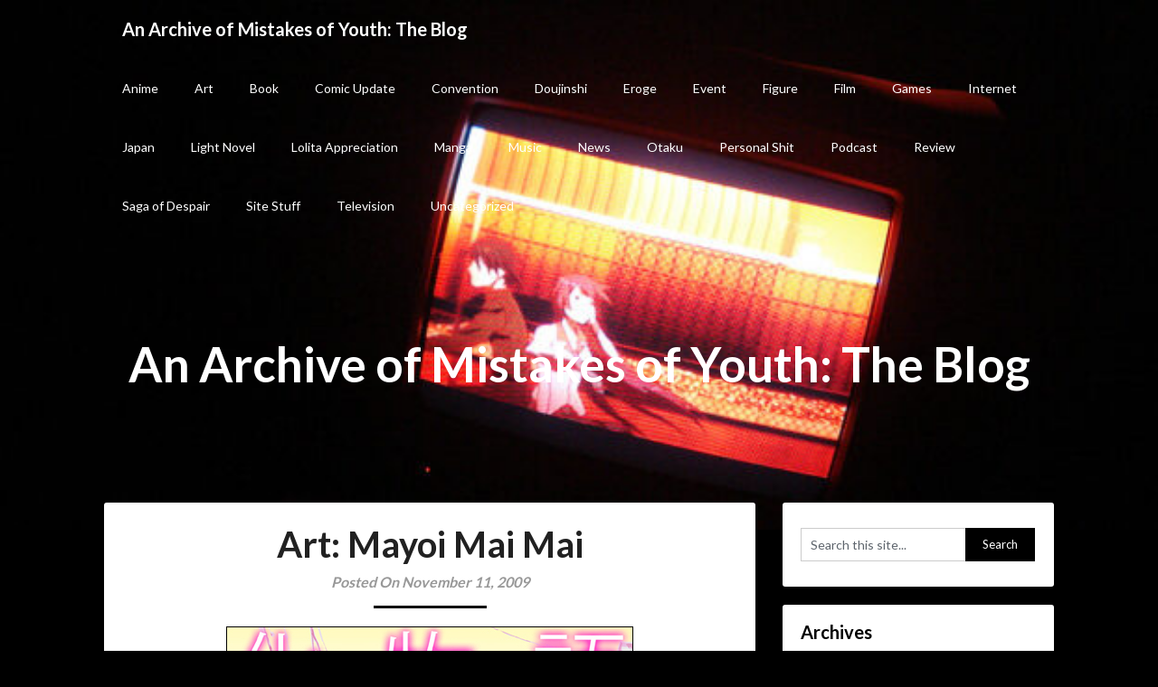

--- FILE ---
content_type: text/html; charset=UTF-8
request_url: https://blog.mistakesofyouth.com/2009/11/11/art-mayoi-mai-mai/
body_size: 6892
content:
<!DOCTYPE html>
<html lang="en-US">
<head>
	<meta charset="UTF-8">
	<meta name="viewport" content="width=device-width, initial-scale=1">
	<link rel="profile" href="http://gmpg.org/xfn/11">
	<link rel="pingback" href="https://blog.mistakesofyouth.com/xmlrpc.php">
	<title>Art: Mayoi Mai Mai &#8211; An Archive of Mistakes of Youth: The Blog</title>
<meta name='robots' content='max-image-preview:large' />
<link rel='dns-prefetch' href='//fonts.googleapis.com' />
<link rel='dns-prefetch' href='//s.w.org' />
<link rel="alternate" type="application/rss+xml" title="An Archive of Mistakes of Youth: The Blog &raquo; Feed" href="https://blog.mistakesofyouth.com/feed/" />
<link rel="alternate" type="application/rss+xml" title="An Archive of Mistakes of Youth: The Blog &raquo; Comments Feed" href="https://blog.mistakesofyouth.com/comments/feed/" />
<link rel="alternate" type="application/rss+xml" title="An Archive of Mistakes of Youth: The Blog &raquo; Art: Mayoi Mai Mai Comments Feed" href="https://blog.mistakesofyouth.com/2009/11/11/art-mayoi-mai-mai/feed/" />
		<script type="text/javascript">
			window._wpemojiSettings = {"baseUrl":"https:\/\/s.w.org\/images\/core\/emoji\/13.0.1\/72x72\/","ext":".png","svgUrl":"https:\/\/s.w.org\/images\/core\/emoji\/13.0.1\/svg\/","svgExt":".svg","source":{"concatemoji":"https:\/\/blog.mistakesofyouth.com\/wp-includes\/js\/wp-emoji-release.min.js?ver=5.7.14"}};
			!function(e,a,t){var n,r,o,i=a.createElement("canvas"),p=i.getContext&&i.getContext("2d");function s(e,t){var a=String.fromCharCode;p.clearRect(0,0,i.width,i.height),p.fillText(a.apply(this,e),0,0);e=i.toDataURL();return p.clearRect(0,0,i.width,i.height),p.fillText(a.apply(this,t),0,0),e===i.toDataURL()}function c(e){var t=a.createElement("script");t.src=e,t.defer=t.type="text/javascript",a.getElementsByTagName("head")[0].appendChild(t)}for(o=Array("flag","emoji"),t.supports={everything:!0,everythingExceptFlag:!0},r=0;r<o.length;r++)t.supports[o[r]]=function(e){if(!p||!p.fillText)return!1;switch(p.textBaseline="top",p.font="600 32px Arial",e){case"flag":return s([127987,65039,8205,9895,65039],[127987,65039,8203,9895,65039])?!1:!s([55356,56826,55356,56819],[55356,56826,8203,55356,56819])&&!s([55356,57332,56128,56423,56128,56418,56128,56421,56128,56430,56128,56423,56128,56447],[55356,57332,8203,56128,56423,8203,56128,56418,8203,56128,56421,8203,56128,56430,8203,56128,56423,8203,56128,56447]);case"emoji":return!s([55357,56424,8205,55356,57212],[55357,56424,8203,55356,57212])}return!1}(o[r]),t.supports.everything=t.supports.everything&&t.supports[o[r]],"flag"!==o[r]&&(t.supports.everythingExceptFlag=t.supports.everythingExceptFlag&&t.supports[o[r]]);t.supports.everythingExceptFlag=t.supports.everythingExceptFlag&&!t.supports.flag,t.DOMReady=!1,t.readyCallback=function(){t.DOMReady=!0},t.supports.everything||(n=function(){t.readyCallback()},a.addEventListener?(a.addEventListener("DOMContentLoaded",n,!1),e.addEventListener("load",n,!1)):(e.attachEvent("onload",n),a.attachEvent("onreadystatechange",function(){"complete"===a.readyState&&t.readyCallback()})),(n=t.source||{}).concatemoji?c(n.concatemoji):n.wpemoji&&n.twemoji&&(c(n.twemoji),c(n.wpemoji)))}(window,document,window._wpemojiSettings);
		</script>
		<style type="text/css">
img.wp-smiley,
img.emoji {
	display: inline !important;
	border: none !important;
	box-shadow: none !important;
	height: 1em !important;
	width: 1em !important;
	margin: 0 .07em !important;
	vertical-align: -0.1em !important;
	background: none !important;
	padding: 0 !important;
}
</style>
	<link rel='stylesheet' id='wp-block-library-css'  href='https://blog.mistakesofyouth.com/wp-includes/css/dist/block-library/style.min.css?ver=5.7.14' type='text/css' media='all' />
<link rel='stylesheet' id='adaptable-notes-parent-style-css'  href='https://blog.mistakesofyouth.com/wp-content/themes/customizable-blogily/style.css?ver=5.7.14' type='text/css' media='all' />
<link rel='stylesheet' id='adaptable-notes-google-fonts-css'  href='//fonts.googleapis.com/css?family=Lato%3A400%2C700&#038;ver=5.7.14' type='text/css' media='all' />
<link rel='stylesheet' id='customizable-blogily-style-css'  href='https://blog.mistakesofyouth.com/wp-content/themes/adaptable-notes/style.css?ver=5.7.14' type='text/css' media='all' />
<link rel='stylesheet' id='customizable-blogily-fonts-css'  href='//fonts.googleapis.com/css?family=Roboto%3A300%2C400%2C500%2C700%2C900' type='text/css' media='all' />
<script type='text/javascript' src='https://blog.mistakesofyouth.com/wp-includes/js/jquery/jquery.min.js?ver=3.5.1' id='jquery-core-js'></script>
<script type='text/javascript' src='https://blog.mistakesofyouth.com/wp-includes/js/jquery/jquery-migrate.min.js?ver=3.3.2' id='jquery-migrate-js'></script>
<link rel="https://api.w.org/" href="https://blog.mistakesofyouth.com/wp-json/" /><link rel="alternate" type="application/json" href="https://blog.mistakesofyouth.com/wp-json/wp/v2/posts/2199" /><link rel="EditURI" type="application/rsd+xml" title="RSD" href="https://blog.mistakesofyouth.com/xmlrpc.php?rsd" />
<link rel="wlwmanifest" type="application/wlwmanifest+xml" href="https://blog.mistakesofyouth.com/wp-includes/wlwmanifest.xml" /> 
<meta name="generator" content="WordPress 5.7.14" />
<link rel="canonical" href="https://blog.mistakesofyouth.com/2009/11/11/art-mayoi-mai-mai/" />
<link rel='shortlink' href='https://blog.mistakesofyouth.com/?p=2199' />
<link rel="alternate" type="application/json+oembed" href="https://blog.mistakesofyouth.com/wp-json/oembed/1.0/embed?url=https%3A%2F%2Fblog.mistakesofyouth.com%2F2009%2F11%2F11%2Fart-mayoi-mai-mai%2F" />
<link rel="alternate" type="text/xml+oembed" href="https://blog.mistakesofyouth.com/wp-json/oembed/1.0/embed?url=https%3A%2F%2Fblog.mistakesofyouth.com%2F2009%2F11%2F11%2Fart-mayoi-mai-mai%2F&#038;format=xml" />

        <style type="text/css">

                  
                .site-branding, .site-branding * {
                    text-align: center;
                }
                        .related-posts .related-posts-no-img h5.title.front-view-title, #tabber .inside li .meta b,footer .widget li a:hover,.fn a,.reply a,#tabber .inside li div.info .entry-title a:hover, #navigation ul ul a:hover,.single_post a, a:hover, .sidebar.c-4-12 .textwidget a, #site-footer .textwidget a, #commentform a, #tabber .inside li a, .copyrights a:hover, a, .sidebar.c-4-12 a:hover, .top a:hover, footer .tagcloud a:hover,.sticky-text { color: #000000; }
            .total-comments span:after, span.sticky-post, .nav-previous a:hover, .nav-next a:hover, #commentform input#submit, #searchform input[type='submit'], .home_menu_item, .currenttext, .pagination a:hover, .readMore a, .customizableblogily-subscribe input[type='submit'], .pagination .current, .woocommerce nav.woocommerce-pagination ul li a:focus, .woocommerce nav.woocommerce-pagination ul li a:hover, .woocommerce nav.woocommerce-pagination ul li span.current, .woocommerce-product-search input[type="submit"], .woocommerce a.button, .woocommerce-page a.button, .woocommerce button.button, .woocommerce-page button.button, .woocommerce input.button, .woocommerce-page input.button, .woocommerce #respond input#submit, .woocommerce-page #respond input#submit, .woocommerce #content input.button, .woocommerce-page #content input.button, #sidebars h3.widget-title:after, .postauthor h4:after, .related-posts h3:after, .archive .postsby span:after, .comment-respond h4:after, .single_post header:after, #cancel-comment-reply-link, .upper-widgets-grid h3:after  { background-color: #000000; }
            #sidebars .widget h3, #sidebars .widget h3 a { border-left-color: #000000; }
            .related-posts-no-img, #navigation ul li.current-menu-item a, .woocommerce nav.woocommerce-pagination ul li span.current, .woocommerce-page nav.woocommerce-pagination ul li span.current, .woocommerce #content nav.woocommerce-pagination ul li span.current, .woocommerce-page #content nav.woocommerce-pagination ul li span.current, .woocommerce nav.woocommerce-pagination ul li a:hover, .woocommerce-page nav.woocommerce-pagination ul li a:hover, .woocommerce #content nav.woocommerce-pagination ul li a:hover, .woocommerce-page #content nav.woocommerce-pagination ul li a:hover, .woocommerce nav.woocommerce-pagination ul li a:focus, .woocommerce-page nav.woocommerce-pagination ul li a:focus, .woocommerce #content nav.woocommerce-pagination ul li a:focus, .woocommerce-page #content nav.woocommerce-pagination ul li a:focus, .pagination .current, .tagcloud a { border-color: #000000; }
            .corner { border-color: transparent transparent #000000 transparent;}
            .pagination a, .pagination2, .pagination .dots, .post.excerpt { background: ; }
            #content, #comments, #commentsAdd, .related-posts, .single-post .post.excerpt, .postauthor { background: ; }
            #sidebars .widget { background: ; }
            .upper-widgets-grid { background: ; }
            footer { background: ; }
            .copyrights { background: ; }
            #site-header { background-color: ; }
            .primary-navigation, .primary-navigation, #navigation ul ul li { background-color: ; }
            a#pull, #navigation .menu a, #navigation .menu a:hover, #navigation .menu .fa > a, #navigation .menu .fa > a, #navigation .toggle-caret, #navigation span.site-logo a, #navigation.mobile-menu-wrapper .site-logo a, .primary-navigation.header-activated #navigation ul ul li a { color:  }
            #sidebars .widget h3, #sidebars .widget h3 a, #sidebars h3 { color: ; }
            #sidebars .widget a, #sidebars a, #sidebars li a { color: ; }
            #sidebars .widget, #sidebars, #sidebars .widget li { color: ; }
            .post.excerpt .post-content, .pagination a, .pagination2, .pagination .dots { color: ; }
            .post.excerpt h2.title a { color: ; }
            .pagination a, .pagination2, .pagination .dots { border-color: ; }
            span.entry-meta{ color: ; }
            .article h1, .article h2, .article h3, .article h4, .article h5, .article h6, .total-comments, .article th{ color: ; }
            .article, .article p, .related-posts .title, .breadcrumb, .article #commentform textarea  { color: ; }
            .article a, .breadcrumb a, #commentform a { color: ; }
            #commentform input#submit, #commentform input#submit:hover{ background: ; }
            .post-date-customizable, .comment time { color: ; }
            .footer-widgets #searchform input[type='submit'],  .footer-widgets #searchform input[type='submit']:hover{ background: ; }
            .footer-widgets h3:after{ background: ; }
            .footer-widgets h3, footer .widget.widget_rss h3 a{ color: ; }
            .footer-widgets .widget li, .footer-widgets .widget, #copyright-note, footer p{ color: ; }
            footer .widget a, #copyright-note a, #copyright-note a:hover, footer .widget a:hover, footer .widget li a:hover{ color: ; }
            .top-column-widget a, .top-column-widget a:hover, .top-column-widget a:active, .top-column-widget a:focus { color: ; }
            .top-column-widget, .upper-widgets-grid { color: ; }
            .top-column-widget .widget.widget_rss h3 a, .upper-widgets-grid h3, .top-column-widget h3{ color: ; }
            @media screen and (min-width: 865px) {
                .primary-navigation.header-activated #navigation a { color: ; }
            }
            @media screen and (max-width: 865px) {
                #navigation.mobile-menu-wrapper{ background-color: ; }
            }

                    </style>
        
        <style type="text/css">

        
        .related-posts .related-posts-no-img h5.title.front-view-title, #tabber .inside li .meta b,footer .widget li a:hover,.fn a,.reply a,#tabber .inside li div.info .entry-title a:hover, #navigation ul ul a:hover,.single_post a, a:hover, .sidebar.c-4-12 .textwidget a, #site-footer .textwidget a, #commentform a, #tabber .inside li a, .copyrights a:hover, a, .sidebar.c-4-12 a:hover, .top a:hover, footer .tagcloud a:hover,.sticky-text { color: #000000; }

  .total-comments span:after, span.sticky-post, .nav-previous a:hover, .nav-next a:hover, #commentform input#submit, #searchform input[type='submit'], .home_menu_item, .currenttext, .pagination a:hover, .readMore a, .customizableblogily-subscribe input[type='submit'], .pagination .current, .woocommerce nav.woocommerce-pagination ul li a:focus, .woocommerce nav.woocommerce-pagination ul li a:hover, .woocommerce nav.woocommerce-pagination ul li span.current, .woocommerce-product-search input[type="submit"], .woocommerce a.button, .woocommerce-page a.button, .woocommerce button.button, .woocommerce-page button.button, .woocommerce input.button, .woocommerce-page input.button, .woocommerce #respond input#submit, .woocommerce-page #respond input#submit, .woocommerce #content input.button, .woocommerce-page #content input.button, #sidebars h3.widget-title:after, .postauthor h4:after, .related-posts h3:after, .archive .postsby span:after, .comment-respond h4:after, .single_post header:after, #cancel-comment-reply-link, .upper-widgets-grid h3:after  { background-color: #000000; }

  #sidebars .widget h3, #sidebars .widget h3 a { border-left-color: #000000; }

        .related-posts-no-img, #navigation ul li.current-menu-item a, .woocommerce nav.woocommerce-pagination ul li span.current, .woocommerce-page nav.woocommerce-pagination ul li span.current, .woocommerce #content nav.woocommerce-pagination ul li span.current, .woocommerce-page #content nav.woocommerce-pagination ul li span.current, .woocommerce nav.woocommerce-pagination ul li a:hover, .woocommerce-page nav.woocommerce-pagination ul li a:hover, .woocommerce #content nav.woocommerce-pagination ul li a:hover, .woocommerce-page #content nav.woocommerce-pagination ul li a:hover, .woocommerce nav.woocommerce-pagination ul li a:focus, .woocommerce-page nav.woocommerce-pagination ul li a:focus, .woocommerce #content nav.woocommerce-pagination ul li a:focus, .woocommerce-page #content nav.woocommerce-pagination ul li a:focus, .pagination .current, .tagcloud a { border-color: #000000; }
  .corner { border-color: transparent transparent #000000 transparent;}



        
        .pagination a, .pagination2, .pagination .dots, .post.excerpt { background: ; }
        #content, #comments, #commentsAdd, .related-posts, .single-post .post.excerpt, .postauthor { background: ; }
        #sidebars .widget { background: ; }
        .upper-widgets-grid { background: ; }
        footer { background: ; }
        .copyrights { background: ; }
        #site-header { background-color: ; }
        .primary-navigation, .primary-navigation, #navigation ul ul li { background-color: ; }
        a#pull, #navigation .menu a, #navigation .menu a:hover, #navigation .menu .fa > a, #navigation .menu .fa > a, #navigation .toggle-caret, #navigation span.site-logo a, #navigation.mobile-menu-wrapper .site-logo a, .primary-navigation.header-activated #navigation ul ul li a { color:  }
        #sidebars .widget h3, #sidebars .widget h3 a, #sidebars h3 { color: ; }
        #sidebars .widget a, #sidebars a, #sidebars li a { color: ; }
        #sidebars .widget, #sidebars, #sidebars .widget li { color: ; }
        .post.excerpt .post-content, .pagination a, .pagination2, .pagination .dots { color: ; }
        .post.excerpt h2.title a { color: ; }
        .pagination a, .pagination2, .pagination .dots { border-color: ; }
        span.entry-meta{ color: ; }
        .article h1, .article h2, .article h3, .article h4, .article h5, .article h6, .total-comments, .article th{ color: ; }
        .article, .article p, .related-posts .title, .breadcrumb, .article #commentform textarea  { color: ; }
        .article a, .breadcrumb a, #commentform a { color: ; }
        #commentform input#submit, #commentform input#submit:hover{ background: ; }
        .post-date-customizable, .comment time { color: ; }
        .footer-widgets #searchform input[type='submit'],  .footer-widgets #searchform input[type='submit']:hover{ background: ; }
        .footer-widgets h3:after{ background: ; }
        .footer-widgets h3, footer .widget.widget_rss h3 a{ color: ; }
        .footer-widgets .widget li, .footer-widgets .widget, #copyright-note, footer p{ color: ; }
        footer .widget a, #copyright-note a, #copyright-note a:hover, footer .widget a:hover, footer .widget li a:hover{ color: ; }
        .top-column-widget a, .top-column-widget a:hover, .top-column-widget a:active, .top-column-widget a:focus { color: ; }
        .top-column-widget, .upper-widgets-grid { color: ; }
        .top-column-widget .widget.widget_rss h3 a, .upper-widgets-grid h3, .top-column-widget h3{ color: ; }
        @media screen and (min-width: 865px) {
            .primary-navigation.header-activated #navigation a { color: ; }
        }
        @media screen and (max-width: 865px) {
            #navigation.mobile-menu-wrapper{ background-color: ; }
        }
    </style>
    	<style type="text/css">
		#site-header {
			background-image: url(https://blog.mistakesofyouth.com/wp-content/uploads/2021/04/cropped-3711320027_7db53397f8_o.jpg);
		    background-size: cover;
		    background-position:center;
		}


		.site-branding .site-title,
	.site-branding .site-description {
		color: #ffffff;
	}
	.site-branding .site-title:after {
		background: #ffffff;
	}
		</style>
	<style type="text/css" id="custom-background-css">
body.custom-background { background-color: #000000; }
</style>
	</head>

<body class="post-template-default single single-post postid-2199 single-format-standard custom-background group-blog">
	 

	<div class="main-container">
		<a class="skip-link screen-reader-text" href="#page">Skip to content</a>

		<header id="site-header" role="banner">
							<div class="primary-navigation header-activated">
													
								<button id="pull" class="toggle-mobile-menu">Menu</button>
								<span class="accessibility-skip-mobile-menu"></span>
								<div class="container clear">
									<nav id="navigation" class="primary-navigation mobile-menu-wrapper" role="navigation">
																					<span class="site-logo" itemprop="headline">
												<a href="https://blog.mistakesofyouth.com">An Archive of Mistakes of Youth: The Blog</a>
											</span><!-- END #logo -->
										

																					<ul class="menu clearfix">
													<li class="cat-item cat-item-4"><a href="https://blog.mistakesofyouth.com/category/anime/">Anime</a>
</li>
	<li class="cat-item cat-item-10"><a href="https://blog.mistakesofyouth.com/category/art/">Art</a>
</li>
	<li class="cat-item cat-item-282"><a href="https://blog.mistakesofyouth.com/category/book/">Book</a>
</li>
	<li class="cat-item cat-item-3"><a href="https://blog.mistakesofyouth.com/category/comic-update/">Comic Update</a>
</li>
	<li class="cat-item cat-item-65"><a href="https://blog.mistakesofyouth.com/category/convention/">Convention</a>
</li>
	<li class="cat-item cat-item-435"><a href="https://blog.mistakesofyouth.com/category/doujinshi/">Doujinshi</a>
</li>
	<li class="cat-item cat-item-21"><a href="https://blog.mistakesofyouth.com/category/eroge/">Eroge</a>
</li>
	<li class="cat-item cat-item-371"><a href="https://blog.mistakesofyouth.com/category/event/">Event</a>
</li>
	<li class="cat-item cat-item-24"><a href="https://blog.mistakesofyouth.com/category/figure/">Figure</a>
</li>
	<li class="cat-item cat-item-414"><a href="https://blog.mistakesofyouth.com/category/film/">Film</a>
</li>
	<li class="cat-item cat-item-276"><a href="https://blog.mistakesofyouth.com/category/games/">Games</a>
</li>
	<li class="cat-item cat-item-52"><a href="https://blog.mistakesofyouth.com/category/internet/">Internet</a>
</li>
	<li class="cat-item cat-item-23"><a href="https://blog.mistakesofyouth.com/category/japan/">Japan</a>
</li>
	<li class="cat-item cat-item-198"><a href="https://blog.mistakesofyouth.com/category/books/">Light Novel</a>
</li>
	<li class="cat-item cat-item-31"><a href="https://blog.mistakesofyouth.com/category/lo-li-i-ta/">Lolita Appreciation</a>
</li>
	<li class="cat-item cat-item-15"><a href="https://blog.mistakesofyouth.com/category/manga/">Manga</a>
</li>
	<li class="cat-item cat-item-80"><a href="https://blog.mistakesofyouth.com/category/music/">Music</a>
</li>
	<li class="cat-item cat-item-5"><a href="https://blog.mistakesofyouth.com/category/news/">News</a>
</li>
	<li class="cat-item cat-item-22"><a href="https://blog.mistakesofyouth.com/category/otaku/">Otaku</a>
</li>
	<li class="cat-item cat-item-18"><a href="https://blog.mistakesofyouth.com/category/personal-shit/">Personal Shit</a>
</li>
	<li class="cat-item cat-item-26"><a href="https://blog.mistakesofyouth.com/category/podcast/">Podcast</a>
</li>
	<li class="cat-item cat-item-29"><a href="https://blog.mistakesofyouth.com/category/review/">Review</a>
</li>
	<li class="cat-item cat-item-44"><a href="https://blog.mistakesofyouth.com/category/saga-of-despair/">Saga of Despair</a>
</li>
	<li class="cat-item cat-item-2"><a href="https://blog.mistakesofyouth.com/category/site-stuff/">Site Stuff</a>
</li>
	<li class="cat-item cat-item-428"><a href="https://blog.mistakesofyouth.com/category/television/">Television</a>
</li>
	<li class="cat-item cat-item-1"><a href="https://blog.mistakesofyouth.com/category/uncategorized/">Uncategorized</a>
</li>
											</ul>
																				<a href="#" id="accessibility-close-mobile-menu"></a>
									</nav><!-- #site-navigation -->
								</div>
							</div>            

							<div class="container clear">
								<a href="https://blog.mistakesofyouth.com">
									<div class="site-branding">
										<div class="site-title">
											An Archive of Mistakes of Youth: The Blog										</div>
										<div class="site-description">
																					</div>
									</div><!-- .site-branding -->
								</a>
							</div>
						</header><!-- #masthead -->


						
<div id="page" class="single">
	<div class="content">
		<!-- Start Article -->
				<article class="article">		
						<div id="post-2199" class="post post-2199 type-post status-publish format-standard hentry category-anime category-art category-site-stuff tag-bakemonogatari tag-hachikuji-mayoi">
				<div class="single_post">
					<!-- Start Content -->
					<div id="content" class="post-single-content box mark-links">
					<header>
						<!-- Start Title -->
						<h1 class="title single-title">Art: Mayoi Mai Mai</h1>
						<!-- End Title -->
						<div class="post-date-customizable">Posted On November 11, 2009</div>

					</header>

						<p style="text-align: center;"><a href="http://wildarmsheero.net/viewer.php?id=fanart/hatikuti"><img loading="lazy" class="aligncenter" src="http://mistakesofyouth.com/images/hatikuti_blog.jpg" alt="" width="450" height="784" /></a></p>
																		<!-- Start Tags -->
						<div class="tags"><span class="tagtext">Tags:</span><a href="https://blog.mistakesofyouth.com/tag/bakemonogatari/" rel="tag">Bakemonogatari</a>, <a href="https://blog.mistakesofyouth.com/tag/hachikuji-mayoi/" rel="tag">Hachikuji Mayoi</a></div>
						<!-- End Tags -->
											</div><!-- End Content -->
					  
								  
								
<!-- You can start editing here. -->
	<div id="comments">
		<div class="total-comments"><span>10 Comments</span></div>
		<ol class="commentlist">
			<div class="navigation">
				<div class="alignleft"></div>
				<div class="alignright"></div>
			</div>
			  <li class="comment even thread-even depth-1" id="li-comment-104694">
   <div id="comment-104694" style="position:relative;" itemscope itemtype="http://schema.org/UserComments">
    <div class="comment-author vcard">
     <img alt='' src='https://secure.gravatar.com/avatar/265501e135b70ffbd0128613a3d0d985?s=70&#038;d=http%3A%2F%2Fblog.mistakesofyouth.com%2Fwp-content%2Fthemes%2Fmistakes_of_youth_blog%2Fimages%2Favatar.gif&#038;r=g' srcset='https://secure.gravatar.com/avatar/265501e135b70ffbd0128613a3d0d985?s=140&#038;d=http%3A%2F%2Fblog.mistakesofyouth.com%2Fwp-content%2Fthemes%2Fmistakes_of_youth_blog%2Fimages%2Favatar.gif&#038;r=g 2x' class='avatar avatar-70 photo' height='70' width='70' loading='lazy'/>     <div class="comment-metadata">
      <span class="fn" itemprop="creator" itemscope itemtype="http://schema.org/Person"><a href='http://porkcutlets.wordpress.com' rel='external nofollow ugc' class='url'>roast-beefy</a></span>      <span class="comment-meta">
              </span>
    </div>
  </div>
  <div class="commentmetadata" itemprop="commentText">
 <p>Congratulations on your improvement.</p>
 <time>November 11, 2009</time>
 <span class="reply">
  </span>
</div>
</div>
</li>
</li><!-- #comment-## -->
  <li class="comment odd alt thread-odd thread-alt depth-1" id="li-comment-104696">
   <div id="comment-104696" style="position:relative;" itemscope itemtype="http://schema.org/UserComments">
    <div class="comment-author vcard">
     <img alt='' src='https://secure.gravatar.com/avatar/4699b2aae022bab50e7d4cbc2f4b94f1?s=70&#038;d=http%3A%2F%2Fblog.mistakesofyouth.com%2Fwp-content%2Fthemes%2Fmistakes_of_youth_blog%2Fimages%2Favatar.gif&#038;r=g' srcset='https://secure.gravatar.com/avatar/4699b2aae022bab50e7d4cbc2f4b94f1?s=140&#038;d=http%3A%2F%2Fblog.mistakesofyouth.com%2Fwp-content%2Fthemes%2Fmistakes_of_youth_blog%2Fimages%2Favatar.gif&#038;r=g 2x' class='avatar avatar-70 photo' height='70' width='70' loading='lazy'/>     <div class="comment-metadata">
      <span class="fn" itemprop="creator" itemscope itemtype="http://schema.org/Person"><a href='http://fuzakenna.com' rel='external nofollow ugc' class='url'>digitalboy</a></span>      <span class="comment-meta">
              </span>
    </div>
  </div>
  <div class="commentmetadata" itemprop="commentText">
 <p>Not bad at all, it&#8217;s almost like your style is just right for this character.</p>
 <time>November 11, 2009</time>
 <span class="reply">
  </span>
</div>
</div>
</li>
</li><!-- #comment-## -->
  <li class="comment even thread-even depth-1" id="li-comment-104697">
   <div id="comment-104697" style="position:relative;" itemscope itemtype="http://schema.org/UserComments">
    <div class="comment-author vcard">
     <img alt='' src='https://secure.gravatar.com/avatar/76522da65b62641fd4ce6f7c88a1d39e?s=70&#038;d=http%3A%2F%2Fblog.mistakesofyouth.com%2Fwp-content%2Fthemes%2Fmistakes_of_youth_blog%2Fimages%2Favatar.gif&#038;r=g' srcset='https://secure.gravatar.com/avatar/76522da65b62641fd4ce6f7c88a1d39e?s=140&#038;d=http%3A%2F%2Fblog.mistakesofyouth.com%2Fwp-content%2Fthemes%2Fmistakes_of_youth_blog%2Fimages%2Favatar.gif&#038;r=g 2x' class='avatar avatar-70 photo' height='70' width='70' loading='lazy'/>     <div class="comment-metadata">
      <span class="fn" itemprop="creator" itemscope itemtype="http://schema.org/Person">Anon</span>      <span class="comment-meta">
              </span>
    </div>
  </div>
  <div class="commentmetadata" itemprop="commentText">
 <p>Its people like you who turn people like me into lolis.</p>
 <time>November 11, 2009</time>
 <span class="reply">
  </span>
</div>
</div>
</li>
</li><!-- #comment-## -->
  <li class="comment odd alt thread-odd thread-alt depth-1" id="li-comment-104704">
   <div id="comment-104704" style="position:relative;" itemscope itemtype="http://schema.org/UserComments">
    <div class="comment-author vcard">
     <img alt='' src='https://secure.gravatar.com/avatar/9be4a8ead3ce82b3c73f2b31deb0c8a9?s=70&#038;d=http%3A%2F%2Fblog.mistakesofyouth.com%2Fwp-content%2Fthemes%2Fmistakes_of_youth_blog%2Fimages%2Favatar.gif&#038;r=g' srcset='https://secure.gravatar.com/avatar/9be4a8ead3ce82b3c73f2b31deb0c8a9?s=140&#038;d=http%3A%2F%2Fblog.mistakesofyouth.com%2Fwp-content%2Fthemes%2Fmistakes_of_youth_blog%2Fimages%2Favatar.gif&#038;r=g 2x' class='avatar avatar-70 photo' height='70' width='70' loading='lazy'/>     <div class="comment-metadata">
      <span class="fn" itemprop="creator" itemscope itemtype="http://schema.org/Person"><a href='http://bluegenome.tumblr.com' rel='external nofollow ugc' class='url'>BlueGenome</a></span>      <span class="comment-meta">
              </span>
    </div>
  </div>
  <div class="commentmetadata" itemprop="commentText">
 <p>Nice work. *saved*</p>
 <time>November 12, 2009</time>
 <span class="reply">
  </span>
</div>
</div>
</li>
</li><!-- #comment-## -->
  <li class="comment even thread-even depth-1" id="li-comment-104709">
   <div id="comment-104709" style="position:relative;" itemscope itemtype="http://schema.org/UserComments">
    <div class="comment-author vcard">
     <img alt='' src='https://secure.gravatar.com/avatar/3f099ac1f5691a3350c66e49306c88e9?s=70&#038;d=http%3A%2F%2Fblog.mistakesofyouth.com%2Fwp-content%2Fthemes%2Fmistakes_of_youth_blog%2Fimages%2Favatar.gif&#038;r=g' srcset='https://secure.gravatar.com/avatar/3f099ac1f5691a3350c66e49306c88e9?s=140&#038;d=http%3A%2F%2Fblog.mistakesofyouth.com%2Fwp-content%2Fthemes%2Fmistakes_of_youth_blog%2Fimages%2Favatar.gif&#038;r=g 2x' class='avatar avatar-70 photo' height='70' width='70' loading='lazy'/>     <div class="comment-metadata">
      <span class="fn" itemprop="creator" itemscope itemtype="http://schema.org/Person"><a href='http://tsuzukusekai.wordpress.com' rel='external nofollow ugc' class='url'>schneider</a></span>      <span class="comment-meta">
              </span>
    </div>
  </div>
  <div class="commentmetadata" itemprop="commentText">
 <p>Pinku~</p>
 <time>November 12, 2009</time>
 <span class="reply">
  </span>
</div>
</div>
</li>
</li><!-- #comment-## -->
  <li class="comment odd alt thread-odd thread-alt depth-1" id="li-comment-104720">
   <div id="comment-104720" style="position:relative;" itemscope itemtype="http://schema.org/UserComments">
    <div class="comment-author vcard">
     <img alt='' src='https://secure.gravatar.com/avatar/c043d5a35fa16558aeb82d7ea4aa6293?s=70&#038;d=http%3A%2F%2Fblog.mistakesofyouth.com%2Fwp-content%2Fthemes%2Fmistakes_of_youth_blog%2Fimages%2Favatar.gif&#038;r=g' srcset='https://secure.gravatar.com/avatar/c043d5a35fa16558aeb82d7ea4aa6293?s=140&#038;d=http%3A%2F%2Fblog.mistakesofyouth.com%2Fwp-content%2Fthemes%2Fmistakes_of_youth_blog%2Fimages%2Favatar.gif&#038;r=g 2x' class='avatar avatar-70 photo' height='70' width='70' loading='lazy'/>     <div class="comment-metadata">
      <span class="fn" itemprop="creator" itemscope itemtype="http://schema.org/Person"><a href='http://2dteleidoscope.wordpress.com' rel='external nofollow ugc' class='url'>2DT</a></span>      <span class="comment-meta">
              </span>
    </div>
  </div>
  <div class="commentmetadata" itemprop="commentText">
 <p>Nice work.  Her hands seem a bit small, but that&#8217;s forgivable.</p>
 <time>November 12, 2009</time>
 <span class="reply">
  </span>
</div>
</div>
</li>
</li><!-- #comment-## -->
  <li class="comment even thread-even depth-1" id="li-comment-104732">
   <div id="comment-104732" style="position:relative;" itemscope itemtype="http://schema.org/UserComments">
    <div class="comment-author vcard">
     <img alt='' src='https://secure.gravatar.com/avatar/1088548b21a5254bcab190a1f8668900?s=70&#038;d=http%3A%2F%2Fblog.mistakesofyouth.com%2Fwp-content%2Fthemes%2Fmistakes_of_youth_blog%2Fimages%2Favatar.gif&#038;r=g' srcset='https://secure.gravatar.com/avatar/1088548b21a5254bcab190a1f8668900?s=140&#038;d=http%3A%2F%2Fblog.mistakesofyouth.com%2Fwp-content%2Fthemes%2Fmistakes_of_youth_blog%2Fimages%2Favatar.gif&#038;r=g 2x' class='avatar avatar-70 photo' height='70' width='70' loading='lazy'/>     <div class="comment-metadata">
      <span class="fn" itemprop="creator" itemscope itemtype="http://schema.org/Person">chrisl</span>      <span class="comment-meta">
              </span>
    </div>
  </div>
  <div class="commentmetadata" itemprop="commentText">
 <p>wow<br />
gratz<br />
A really beautiful work</p>
 <time>November 12, 2009</time>
 <span class="reply">
  </span>
</div>
</div>
</li>
</li><!-- #comment-## -->
  <li class="comment odd alt thread-odd thread-alt depth-1" id="li-comment-104948">
   <div id="comment-104948" style="position:relative;" itemscope itemtype="http://schema.org/UserComments">
    <div class="comment-author vcard">
     <img alt='' src='https://secure.gravatar.com/avatar/0eaa5b51e40d8cd622eaa0ccdd7cd91d?s=70&#038;d=http%3A%2F%2Fblog.mistakesofyouth.com%2Fwp-content%2Fthemes%2Fmistakes_of_youth_blog%2Fimages%2Favatar.gif&#038;r=g' srcset='https://secure.gravatar.com/avatar/0eaa5b51e40d8cd622eaa0ccdd7cd91d?s=140&#038;d=http%3A%2F%2Fblog.mistakesofyouth.com%2Fwp-content%2Fthemes%2Fmistakes_of_youth_blog%2Fimages%2Favatar.gif&#038;r=g 2x' class='avatar avatar-70 photo' height='70' width='70' loading='lazy'/>     <div class="comment-metadata">
      <span class="fn" itemprop="creator" itemscope itemtype="http://schema.org/Person"><a href='http://2chan.us/' rel='external nofollow ugc' class='url'>kransom</a></span>      <span class="comment-meta">
              </span>
    </div>
  </div>
  <div class="commentmetadata" itemprop="commentText">
 <p>diggin&#8217; the color, gj</p>
 <time>November 13, 2009</time>
 <span class="reply">
  </span>
</div>
</div>
</li>
</li><!-- #comment-## -->
  <li class="comment even thread-even depth-1" id="li-comment-104967">
   <div id="comment-104967" style="position:relative;" itemscope itemtype="http://schema.org/UserComments">
    <div class="comment-author vcard">
     <img alt='' src='https://secure.gravatar.com/avatar/b5babab7813d704d33e7f4540cf0ebc1?s=70&#038;d=http%3A%2F%2Fblog.mistakesofyouth.com%2Fwp-content%2Fthemes%2Fmistakes_of_youth_blog%2Fimages%2Favatar.gif&#038;r=g' srcset='https://secure.gravatar.com/avatar/b5babab7813d704d33e7f4540cf0ebc1?s=140&#038;d=http%3A%2F%2Fblog.mistakesofyouth.com%2Fwp-content%2Fthemes%2Fmistakes_of_youth_blog%2Fimages%2Favatar.gif&#038;r=g 2x' class='avatar avatar-70 photo' height='70' width='70' loading='lazy'/>     <div class="comment-metadata">
      <span class="fn" itemprop="creator" itemscope itemtype="http://schema.org/Person"><a href='http://www.colonydrop.com' rel='external nofollow ugc' class='url'>Link</a></span>      <span class="comment-meta">
              </span>
    </div>
  </div>
  <div class="commentmetadata" itemprop="commentText">
 <p>Pretty good. You&#8217;re getting better.</p>
 <time>November 14, 2009</time>
 <span class="reply">
  </span>
</div>
</div>
</li>
</li><!-- #comment-## -->
  <li class="comment odd alt thread-odd thread-alt depth-1" id="li-comment-107553">
   <div id="comment-107553" style="position:relative;" itemscope itemtype="http://schema.org/UserComments">
    <div class="comment-author vcard">
     <img alt='' src='https://secure.gravatar.com/avatar/e8f5edd4b2c37d32e53b4e615c172aa2?s=70&#038;d=http%3A%2F%2Fblog.mistakesofyouth.com%2Fwp-content%2Fthemes%2Fmistakes_of_youth_blog%2Fimages%2Favatar.gif&#038;r=g' srcset='https://secure.gravatar.com/avatar/e8f5edd4b2c37d32e53b4e615c172aa2?s=140&#038;d=http%3A%2F%2Fblog.mistakesofyouth.com%2Fwp-content%2Fthemes%2Fmistakes_of_youth_blog%2Fimages%2Favatar.gif&#038;r=g 2x' class='avatar avatar-70 photo' height='70' width='70' loading='lazy'/>     <div class="comment-metadata">
      <span class="fn" itemprop="creator" itemscope itemtype="http://schema.org/Person">&gt;.&gt;</span>      <span class="comment-meta">
              </span>
    </div>
  </div>
  <div class="commentmetadata" itemprop="commentText">
 <p>piss &gt;.&gt;&#8230;.this is quite good actually&#8230;.if only the artworks was like this consistently =X</p>
 <time>December 3, 2009</time>
 <span class="reply">
  </span>
</div>
</div>
</li>
</li><!-- #comment-## -->
			<div class="navigation bottomnav">
				<div class="alignleft"></div>
				<div class="alignright"></div>
			</div>
		</ol>
	</div>
							</div>
						</div>
									</article>
				<!-- End Article -->
				<!-- Start Sidebar -->
				
<aside class="sidebar c-4-12">
	<div id="sidebars" class="sidebar">
		<div class="sidebar_list">
			<div id="search-4" class="widget widget_search"><form method="get" id="searchform" class="search-form" action="https://blog.mistakesofyouth.com" _lpchecked="1">
	<fieldset>
		<input type="text" name="s" id="s" value="Search this site..." onblur="if (this.value == '') {this.value = 'Search this site...';}" onfocus="if (this.value == 'Search this site...') {this.value = '';}" >
		<input type="submit" value="Search" />
	</fieldset>
</form>
</div><div id="archives-4" class="widget widget_archive"><h3 class="widget-title"><span>Archives</span></h3>
			<ul>
					<li><a href='https://blog.mistakesofyouth.com/2011/03/'>March 2011</a></li>
	<li><a href='https://blog.mistakesofyouth.com/2011/02/'>February 2011</a></li>
	<li><a href='https://blog.mistakesofyouth.com/2011/01/'>January 2011</a></li>
	<li><a href='https://blog.mistakesofyouth.com/2010/12/'>December 2010</a></li>
	<li><a href='https://blog.mistakesofyouth.com/2010/11/'>November 2010</a></li>
	<li><a href='https://blog.mistakesofyouth.com/2010/10/'>October 2010</a></li>
	<li><a href='https://blog.mistakesofyouth.com/2010/09/'>September 2010</a></li>
	<li><a href='https://blog.mistakesofyouth.com/2010/08/'>August 2010</a></li>
	<li><a href='https://blog.mistakesofyouth.com/2010/07/'>July 2010</a></li>
	<li><a href='https://blog.mistakesofyouth.com/2010/06/'>June 2010</a></li>
	<li><a href='https://blog.mistakesofyouth.com/2010/05/'>May 2010</a></li>
	<li><a href='https://blog.mistakesofyouth.com/2010/04/'>April 2010</a></li>
	<li><a href='https://blog.mistakesofyouth.com/2010/03/'>March 2010</a></li>
	<li><a href='https://blog.mistakesofyouth.com/2010/02/'>February 2010</a></li>
	<li><a href='https://blog.mistakesofyouth.com/2010/01/'>January 2010</a></li>
	<li><a href='https://blog.mistakesofyouth.com/2009/12/'>December 2009</a></li>
	<li><a href='https://blog.mistakesofyouth.com/2009/11/'>November 2009</a></li>
	<li><a href='https://blog.mistakesofyouth.com/2009/10/'>October 2009</a></li>
	<li><a href='https://blog.mistakesofyouth.com/2009/09/'>September 2009</a></li>
	<li><a href='https://blog.mistakesofyouth.com/2009/08/'>August 2009</a></li>
	<li><a href='https://blog.mistakesofyouth.com/2009/07/'>July 2009</a></li>
	<li><a href='https://blog.mistakesofyouth.com/2009/06/'>June 2009</a></li>
	<li><a href='https://blog.mistakesofyouth.com/2009/05/'>May 2009</a></li>
	<li><a href='https://blog.mistakesofyouth.com/2009/04/'>April 2009</a></li>
	<li><a href='https://blog.mistakesofyouth.com/2009/03/'>March 2009</a></li>
	<li><a href='https://blog.mistakesofyouth.com/2009/02/'>February 2009</a></li>
	<li><a href='https://blog.mistakesofyouth.com/2009/01/'>January 2009</a></li>
	<li><a href='https://blog.mistakesofyouth.com/2008/12/'>December 2008</a></li>
	<li><a href='https://blog.mistakesofyouth.com/2008/11/'>November 2008</a></li>
	<li><a href='https://blog.mistakesofyouth.com/2008/10/'>October 2008</a></li>
	<li><a href='https://blog.mistakesofyouth.com/2008/09/'>September 2008</a></li>
	<li><a href='https://blog.mistakesofyouth.com/2008/08/'>August 2008</a></li>
	<li><a href='https://blog.mistakesofyouth.com/2008/07/'>July 2008</a></li>
	<li><a href='https://blog.mistakesofyouth.com/2008/06/'>June 2008</a></li>
	<li><a href='https://blog.mistakesofyouth.com/2008/05/'>May 2008</a></li>
	<li><a href='https://blog.mistakesofyouth.com/2008/04/'>April 2008</a></li>
	<li><a href='https://blog.mistakesofyouth.com/2008/03/'>March 2008</a></li>
	<li><a href='https://blog.mistakesofyouth.com/2008/02/'>February 2008</a></li>
	<li><a href='https://blog.mistakesofyouth.com/2008/01/'>January 2008</a></li>
	<li><a href='https://blog.mistakesofyouth.com/2007/12/'>December 2007</a></li>
	<li><a href='https://blog.mistakesofyouth.com/2007/11/'>November 2007</a></li>
	<li><a href='https://blog.mistakesofyouth.com/2007/10/'>October 2007</a></li>
	<li><a href='https://blog.mistakesofyouth.com/2007/09/'>September 2007</a></li>
	<li><a href='https://blog.mistakesofyouth.com/2007/08/'>August 2007</a></li>
	<li><a href='https://blog.mistakesofyouth.com/2007/07/'>July 2007</a></li>
	<li><a href='https://blog.mistakesofyouth.com/2007/06/'>June 2007</a></li>
	<li><a href='https://blog.mistakesofyouth.com/2007/05/'>May 2007</a></li>
	<li><a href='https://blog.mistakesofyouth.com/2007/04/'>April 2007</a></li>
	<li><a href='https://blog.mistakesofyouth.com/2007/03/'>March 2007</a></li>
	<li><a href='https://blog.mistakesofyouth.com/2007/02/'>February 2007</a></li>
	<li><a href='https://blog.mistakesofyouth.com/2007/01/'>January 2007</a></li>
	<li><a href='https://blog.mistakesofyouth.com/2006/12/'>December 2006</a></li>
	<li><a href='https://blog.mistakesofyouth.com/2006/11/'>November 2006</a></li>
			</ul>

			</div><div id="categories-3" class="widget widget_categories"><h3 class="widget-title"><span>Categories</span></h3>
			<ul>
					<li class="cat-item cat-item-4"><a href="https://blog.mistakesofyouth.com/category/anime/">Anime</a>
</li>
	<li class="cat-item cat-item-10"><a href="https://blog.mistakesofyouth.com/category/art/">Art</a>
</li>
	<li class="cat-item cat-item-282"><a href="https://blog.mistakesofyouth.com/category/book/">Book</a>
</li>
	<li class="cat-item cat-item-3"><a href="https://blog.mistakesofyouth.com/category/comic-update/">Comic Update</a>
</li>
	<li class="cat-item cat-item-65"><a href="https://blog.mistakesofyouth.com/category/convention/">Convention</a>
</li>
	<li class="cat-item cat-item-435"><a href="https://blog.mistakesofyouth.com/category/doujinshi/">Doujinshi</a>
</li>
	<li class="cat-item cat-item-21"><a href="https://blog.mistakesofyouth.com/category/eroge/">Eroge</a>
</li>
	<li class="cat-item cat-item-371"><a href="https://blog.mistakesofyouth.com/category/event/">Event</a>
</li>
	<li class="cat-item cat-item-24"><a href="https://blog.mistakesofyouth.com/category/figure/">Figure</a>
</li>
	<li class="cat-item cat-item-414"><a href="https://blog.mistakesofyouth.com/category/film/">Film</a>
</li>
	<li class="cat-item cat-item-276"><a href="https://blog.mistakesofyouth.com/category/games/">Games</a>
</li>
	<li class="cat-item cat-item-52"><a href="https://blog.mistakesofyouth.com/category/internet/">Internet</a>
</li>
	<li class="cat-item cat-item-23"><a href="https://blog.mistakesofyouth.com/category/japan/">Japan</a>
</li>
	<li class="cat-item cat-item-198"><a href="https://blog.mistakesofyouth.com/category/books/">Light Novel</a>
</li>
	<li class="cat-item cat-item-31"><a href="https://blog.mistakesofyouth.com/category/lo-li-i-ta/">Lolita Appreciation</a>
</li>
	<li class="cat-item cat-item-15"><a href="https://blog.mistakesofyouth.com/category/manga/">Manga</a>
</li>
	<li class="cat-item cat-item-80"><a href="https://blog.mistakesofyouth.com/category/music/">Music</a>
</li>
	<li class="cat-item cat-item-5"><a href="https://blog.mistakesofyouth.com/category/news/">News</a>
</li>
	<li class="cat-item cat-item-22"><a href="https://blog.mistakesofyouth.com/category/otaku/">Otaku</a>
</li>
	<li class="cat-item cat-item-18"><a href="https://blog.mistakesofyouth.com/category/personal-shit/">Personal Shit</a>
</li>
	<li class="cat-item cat-item-26"><a href="https://blog.mistakesofyouth.com/category/podcast/">Podcast</a>
</li>
	<li class="cat-item cat-item-29"><a href="https://blog.mistakesofyouth.com/category/review/">Review</a>
</li>
	<li class="cat-item cat-item-44"><a href="https://blog.mistakesofyouth.com/category/saga-of-despair/">Saga of Despair</a>
</li>
	<li class="cat-item cat-item-2"><a href="https://blog.mistakesofyouth.com/category/site-stuff/">Site Stuff</a>
</li>
	<li class="cat-item cat-item-428"><a href="https://blog.mistakesofyouth.com/category/television/">Television</a>
</li>
	<li class="cat-item cat-item-1"><a href="https://blog.mistakesofyouth.com/category/uncategorized/">Uncategorized</a>
</li>
			</ul>

			</div>		</div>
	</div><!--sidebars-->
</aside>				<!-- End Sidebar -->
			</div>
		</div>
		<footer id="site-footer" role="contentinfo">
		<div class="copyrights">
		<div class="container">
			<div class="row" id="copyright-note">
				<span>
					&copy; 2026 An Archive of Mistakes of Youth: The Blog

				<!-- Delete below lines to remove copyright from footer -->
				<span class="footer-info-right">
					 | Powered by WordPress &amp; <a rel="nofollow" href="https://superbthemes.com/customizable-blogily/">Customizable Blogily</a>
				</span>
				<!-- Delete above lines to remove copyright from footer -->

				</span>
			</div>
		</div>
	</div>
</footer><!-- #site-footer -->
<script type='text/javascript' src='https://blog.mistakesofyouth.com/wp-content/themes/customizable-blogily/js/customscripts.js?ver=5.7.14' id='customizable-blogily-customscripts-js'></script>
<script type='text/javascript' src='https://blog.mistakesofyouth.com/wp-includes/js/wp-embed.min.js?ver=5.7.14' id='wp-embed-js'></script>

</body>
</html>

<!-- Page generated by LiteSpeed Cache 3.6.4 on 2026-01-01 09:11:25 -->

--- FILE ---
content_type: text/css
request_url: https://blog.mistakesofyouth.com/wp-content/themes/customizable-blogily/style.css?ver=5.7.14
body_size: 12063
content:
/*
Theme Name: Customizable Blogily
Author: ThemeEverest
Theme URI: https://superbthemes.com/customizable-blogily/customizable-blogily-info/
Author URI: https://superbthemes.com/ 
Description: Customizable Blogily is your seo friendly & responsive theme made for blogging, newspapers or journalist writing. The code is clean so your website will be quick and load fast with great page speed. The theme is simple to setup but has a lot of features for both affiliate marketing, i.e. lots of advertisement space for affiliate programs such as Google AdSense - of course this kind of website requires a SEO optimized, creative & modern theme which Customizable Blogily is. Authors & bloggers can easily create a simple and minimalistic blog and customize it to a niche with the header, so you can write about anything. The theme is easy to set up and works with most most schema markups (json etc) so you can have reviews or other type of affiliate content. You can publish editorial content about fashion, food, gaming, guides, politics, recipes, stories, charity, activism, product reviews, travel, lifestyle, techology, memes or even revenue generating content such as cryptocurrency, forex, betting, gambling and more.. To sum it up the theme is SEO optimised, responsive so it works on tablets, desktop, mobile phones, on every device, such as an Apple or Android.
Version: 3.2
Tested up to: 5.5
Requires PHP: 5.4.2
License: GNU General Public License v2 or later
License URI: http://www.gnu.org/licenses/gpl-2.0.html
Text Domain: customizable-blogily
Tags: two-columns, right-sidebar, flexible-header, custom-background, custom-colors, custom-header, custom-menu, custom-logo, featured-image-header, featured-images, footer-widgets, sticky-post, theme-options, threaded-comments, translation-ready, blog, entertainment, news
*/

html {
	font-family: sans-serif;
	-webkit-text-size-adjust: 100%;
	-ms-text-size-adjust: 100%;
}
body {
	font-size: 15px;
	line-height: 150%;
	font-family: 'Roboto', 'helvetica neue', helvetica, arial, sans-serif;
	color: #555555;
	margin: 0;
	overflow-x: hidden;
}
*,
*:before,
*:after {
	padding: 0;
	margin: 0;
}
article,
aside,
details,
figcaption,
figure,
footer,
header,
main,
menu,
nav,
section,
summary {
	display: block
}
audio,
canvas,
progress,
video {
	display: inline-block;
	vertical-align: baseline;
}
audio:not([controls]) {
	display: none;
	height: 0;
}
[hidden],
template {
	display: none
}
a {
	background-color: transparent
}
abbr[title] {
	border-bottom: 1px dotted
}
b,
strong {
	font-weight: bold
}
dfn {
	font-style: italic
}
h1 {
	font-size: 2em;
	margin: 0.67em 0;
}
mark {
	background: #ff0;
	color: #000;
}
small {
	font-size: 80%
}
.upper-widgets-grid .widget {
	margin:0;
}
sub,
sup {
	font-size: 75%;
	line-height: 0;
	position: relative;
	vertical-align: baseline;
}
sup {
	top: -0.5em
}
sub {
	bottom: -0.25em
}
img {
	border: 0
}
svg:not(:root) {
	overflow: hidden
}
hr {
	box-sizing: content-box;
	height: 0;
}
pre {
	overflow: auto
}
code,
kbd,
pre,
samp {
	font-family: monospace, monospace;
	font-size: 1em;
}
button,
input,
optgroup,
select,
textarea {
	color: inherit;
	font: inherit;
	margin: 0;
}
button {
	overflow: visible
}
button,
select {
	text-transform: none
}
legend {
	border: 0;
	padding: 0;
}
textarea {
	overflow: auto
}
optgroup {
	font-weight: bold
}
button,
input,
select,
textarea {
	margin: 0
}
a:link {
	-webkit-tap-highlight-color: #FF5E99
}
td,
th {
	padding: 0
}
.breadcrumb,
.breadcrumb> span,
.breadcrumb i,
.breadcrumb .root a {
	float: none
}
.breadcrumb {
	clear: both;
	padding: 0;
	overflow: hidden;
	line-height: 24px;
	margin-top: 20px;
}
.breadcrumb> span {
	padding: 0;
	padding-right: 5px;
	overflow: hidden;
	float: none;
	display: inline-block;
}
.breadcrumb i {
	padding: 0
}
.breadcrumb i {
	padding: 0 0
}
.breadcrumb> span {
	overflow: visible
}
.no-results h2 {
	font-size: 16px
}
/*--------------------------------------------------------------
# Typography
--------------------------------------------------------------*/

h1,
h2,
h3,
h4,
h5,
h6 {
	font-weight: bold;
	margin-bottom: 12px;
	color: #000;
	font-family: 'Roboto', 'helvetica neue', helvetica, arial, sans-serif;
}
h1 {
	font-size: 28px;
	line-height: 1.4;
}
h2 {
	font-size: 26px;
	line-height: 1.4;
}
h3 {
	font-size: 22px;
	line-height: 1.4;
}
h4 {
	font-size: 20px;
	line-height: 1.4;
}
h5 {
	font-size: 18px;
	line-height: 1.4;
}
h6 {
	font-size: 16px;
	line-height: 1.4;
}
p {
	margin-bottom: 1.5em
}
dfn,
cite,
em,
i {
	font-style: italic
}
blockquote {
	margin: 0 1.5em
}
address {
	margin: 0 0 1.5em
}
pre {
	background: #eee;
	font-family: "Courier 10 Pitch", Courier, monospace;
	font-size: 15px;
	font-size: 0.9375rem;
	line-height: 1.6;
	margin-bottom: 1.6em;
	max-width: 100%;
	overflow: auto;
	padding: 1.6em;
}
code,
kbd,
tt,
var {
	font-family: Monaco, Consolas, "Andale Mono", "DejaVu Sans Mono", monospace;
	font-size: 15px;
	font-size: 0.9375rem;
}
abbr,
acronym {
	border-bottom: 1px dotted #666;
	cursor: help;
}
mark,
ins {
	background: #fff9c0;
	text-decoration: none;
}
big {
	font-size: 125%
}
/*--------------------------------------------------------------
# Elements
--------------------------------------------------------------*/

html {
	box-sizing: border-box
}
*,
*:before,
*:after {
	/* Inherit box-sizing to make it easier to change the property for components that leverage other behavior; see http: //css-tricks.com/inheriting-box-sizing-probably-slightly-better-best-practice/ */

	box-sizing: inherit;
}
body {
	background: #eee;
	/* Fallback for when there is no custom background color defined. */
}
blockquote:before,
blockquote:after {
	content: ""
}
blockquote {
	quotes: "" ""
}
hr {
	background-color: #ccc;
	border: 0;
	height: 1px;
	margin-bottom: 1.5em;
}
ul,
ol {
	margin: 0;
	padding: 0;
}
ul {
	list-style: disc
}
ol {
	list-style: decimal
}
li > ul,
li > ol {
	margin-bottom: 0;
	margin-left: 17px;
	margin-top: 5px;
}
dt {
	font-weight: bold
}
dd {
	margin: 0 1.5em 1.5em
}
img {
	height: auto;
	/* Make sure images are scaled correctly. */

	max-width: 100%;
	/* Adhere to container width. */
}
table {
	border-collapse: collapse;
	border-spacing: 0;
	width: 100%;
	margin-bottom: 15px;
}
td,
th {
	padding: 5px 15px;
	border: 1px solid #e2e2e2;
	text-align: left;
}
/*--------------------------------------------------------------
# Forms
--------------------------------------------------------------*/

textarea {
	padding-left: 3px;
	width: 100%;
}
@font-face {
	font-family: 'customizable-blogily';
	src: url('fonts/customizable-blogily.eot');
	src: url('fonts/customizable-blogily.eot#iefix') format('embedded-opentype'), url('fonts/customizable-blogily.woff2') format('woff2'), url('fonts/customizable-blogily.woff') format('woff'), url('fonts/customizable-blogily.ttf') format('truetype'), url('fonts/customizable-blogily.svg') format('svg');
	font-weight: normal;
	font-style: normal;
}
[class^="icon-"]:before,
[class*=" icon-"]:before {
	font-family: "customizable-blogily";
	font-style: normal;
	font-weight: normal;
	speak: none;
	display: inline-block;
	text-decoration: inherit;
	text-align: center;
	font-variant: normal;
	text-transform: none;
	line-height: 1em;
	-webkit-font-smoothing: antialiased;
	-moz-osx-font-smoothing: grayscale;
}
.icon-plus:before {
	content: '\e800'
}
.icon-bookmark:before {
	content: '\e801'
}
.icon-comment:before {
	content: '\e802'
}
.icon-users:before {
	content: '\e803'
}
.icon-minus:before {
	content: '\e804'
}
.icon-mail:before {
	content: '\e805'
}
.icon-twitter:before {
	content: '\f099'
}
.icon-facebook:before {
	content: '\f09a'
}
.icon-rss:before {
	content: '\f09e'
}
.icon-menu:before {
	content: '\f0c9'
}
.icon-pinterest-circled:before {
	content: '\f0d2'
}
.icon-gplus:before {
	content: '\f0d5'
}
.icon-linkedin:before {
	content: '\f0e1'
}
.icon-angle-double-right:before {
	content: '\f101'
}
.icon-angle-left:before {
	content: '\f104'
}
.icon-angle-right:before {
	content: '\f105'
}
.icon-angle-up:before {
	content: '\f106'
}
.icon-angle-down:before {
	content: '\f107'
}
.icon-github:before {
	content: '\f113'
}
.icon-youtube:before {
	content: '\f167'
}
.icon-dropbox:before {
	content: '\f16b'
}
.icon-instagram:before {
	content: '\f16d'
}
.icon-flickr:before {
	content: '\f16e'
}
.icon-tumblr:before {
	content: '\f173'
}
.icon-up:before {
	content: '\f176'
}
.icon-dribbble:before {
	content: '\f17d'
}
.icon-skype:before {
	content: '\f17e'
}
.icon-foursquare:before {
	content: '\f180'
}
.icon-vimeo-squared:before {
	content: '\f194'
}
.icon-reddit:before {
	content: '\f1a1'
}
.icon-stumbleupon:before {
	content: '\f1a4'
}
.icon-behance:before {
	content: '\f1b4'
}
.icon-soundcloud:before {
	content: '\f1be'
}
/*-[ Main container ]---------------*/

.main-container {
	width: 100%;
	margin: 0 auto;
	max-width: 100%;
	clear: both;
}
#page,
.container {
	max-width: 1050px;
	min-width: 240px;
	overflow: visible;
	margin: 0 auto;
	position: relative;
}
.main-header .container {
	max-width: 100%
}
#page {
	padding-top: 30px;
	min-height: 100px;
	float: none;
	clear: both;
}
/*-[ Header ]-----------------------*/




body > header {
	float: left;
	width: 100%;
	position: relative;
}
#site-header {
	position: relative;
	float: left;
	width: 100%;
	background: #333;
	box-shadow: 0px 0px 15px rgba(0, 0, 0, 0.2);
	background-position:top;
	background-size:cover;
}
.site-branding {
	float:left;
	display:inline-block;
	width:100%;

}
/*--------------------------------------------------------------
# Navigation
--------------------------------------------------------------*/
/*-[ Navigation ]-----------------*/

#pull {
	display: none
}
.primary-navigation .children li .sf-sub-indicator {
	display: none
}
.primary-navigation {
	background: #1b1b1b;
	display: block;
	clear: both;
	width: 100%;
	max-width: 100%;
	margin: 0 auto;
	min-height: 65px; 
} 
#navigation ul {
	list-style-type: none
}
#navigation a {
	transition: all 0.25s linear;
	font-size: 14px;
	color: #7b7b7b;
	font-weight: 500;
	text-align: left;
	text-decoration: none;
	padding: 0 20px;
	line-height: 65px;
	font-family: 'Roboto', 'helvetica neue', helvetica, arial, sans-serif;
	display: block;
}
.primary-navigation a .sub {
	font-size: 11px;
	font-weight: normal;
	color: #9B9B9B;
}
.sf-js-enabled li a.sf-with-ul .sf-js-enabled li ul.sf-with-ul {
	padding-right: 20px
}
#navigation .sf-sub-indicator {
	display: block;
	width: 11px;
	overflow: hidden;
	position: absolute;
	right: 7px;
	top: 0;
}
#navigation {
	width: 100%;
	font-size: 13px;
	margin: 0 auto;
}
.primary-navigation a:hover {
	color: #fff
}
#navigation select {
	display: none
}
#navigation ul li {
	float: left;
	position: relative;
}

#navigation ul li.current-menu-item ul a,
#navigation ul ul li.current-menu-item a {
	border-bottom:0px solid #fff;
}

#navigation ul .header-search {
	float: right
}
#navigation > ul > li:last-child {
	border-right: none
}
#navigation > ul > .current a {
	background: transparent;
	color: #5a5a5a !important;
}
#navigation ul li li {
	background: #fff;
	width: 100%;
}
#navigation ul ul {
	position: absolute;
	width: 190px;
	padding: 20px 0 0 0;
	padding-top: 0px;
	z-index: 999999999;
	font-size: 12px;
	color: #798189;
	box-shadow: 0px 8px 15px rgba(0, 0, 0, 0.2);
	margin: 0;
	display: none;
}
#navigation ul ul ul,
#navigation ul ul ul ul,
#navigation ul ul ul ul ul {
	box-shadow: 8px 0px 15px rgba(0, 0, 0, 0.2);
}
#navigation ul ul a {
	color: #555555;
	font-weight: normal;
}
#navigation ul ul li {
	padding: 0;
	background: #fff;
	border-bottom: 1px solid rgba(0, 0, 0, 0.1);
}
#navigation ul ul li a,
#navigation ul ul li a:link,
#navigation ul ul li a:visited {
	position: relative;
	width: 188px;
	background: transparent;
	margin: 0;
	line-height: 1.4;
	padding-top: 10px;
	padding-bottom: 10px;
	font-size:13px;
	font-weight:400;
}
#navigation ul ul li:first-child a {} #navigation ul ul li:last-child {
	border-bottom: none
}
#navigation ul li:hover ul {
	left: auto;
	opacity: 1;
}
#navigation ul ul ul {
	top: -1px;
	left: 188px;
}
#navigation li:hover ul,
#navigation li li:hover ul,
#navigation li li li:hover ul,
#navigation li li li li:hover ul {
	opacity: 1;
	left: 188px;
}
#navigation ul ul:after {
	left: 10px;
	top: -5px;
}
#navigation ul ul ul:after {
	border-color: transparent #282E33 transparent transparent;
	border-color: transparent rgba(14, 19, 22, 0.92) transparent transparent;
	left: -12px;
	top: 3px;
}
.menu-item-has-children > a:after {
	content: '\f107';
	font-family: 'customizable-blogily';
	position: absolute;
	right: 20px;
}
.widget .menu-item-has-children > a:after {
	display: none
}
#navigation .menu-item-has-children > a {
	padding-right: 32px
}
#navigation .toggle-caret {
	display: none
}
.primary-navigation #wpmm-megamenu .wpmm-posts a:hover {
	background: transparent
}
/*-[ Content ]--------------------*/

.article {
	width: 68.58%;
	max-width: 720px;
	float: left;
	margin-bottom: 30px;
}
.woocommerce .article {
	background: #fff;
	margin-bottom: 30px;
}
.woocommerce .article #content {
	padding: 22px 20px
}
#content_box {
	float: left;
	width: 100%;
}
.post {
	float: left;
	width: 100%;
}
.single_post {
	float: left;
	width: 100%;
	box-sizing: border-box;
}
.woocommerce .single_page,
.woocommerce-page .single_page {
	padding-bottom: 0px
}
.post-single-content {
	font-size: 15px;
	line-height: 150%;
	float: left;
	width: 100%;
}

.ss-full-width {
	background: white;
	padding: 20px;
	margin-bottom: 30px;
	overflow: hidden;
	border: 1px solid #CDCDCD;
}
.ss-full-width #content_box {
	padding-right: 0;
	padding-left: 0;
}
span.sticky-post {
	position: absolute;
	top: 0px;
	color: #fff;
	padding: 1px 10px;
	font-size: 13px;
	right: 0px;
}
.post.excerpt {
	clear: both;
	position: relative;
	margin:15px 0;
	box-shadow: 0 1px 15px 0 rgba(0,0,0,.15);
	-moz-box-shadow: 0 1px 15px 0 rgba(0,0,0,.15);
	-webkit-box-shadow: 0 1px 15px 0 rgba(0,0,0,.15);
	-o-box-shadow: 0 1px 15px 0 rgba(0,0,0,.15);
	background:#fff;
}
#content {
	background:#fff;
	box-shadow: 0 1px 15px 0 rgba(0,0,0,.15);
	-moz-box-shadow: 0 1px 15px 0 rgba(0,0,0,.15);
	-webkit-box-shadow: 0 1px 15px 0 rgba(0,0,0,.15);
	-o-box-shadow: 0 1px 15px 0 rgba(0,0,0,.15);
	padding:20px 30px;
	margin-bottom:10px;
}
.upper-widgets-grid-wrapper.upper-widgets-grid-wrapper-front-page-only {
	margin-top:45px;
	z-index:0;
}

.post.excerpt .post-content {
	color: #949494;
	font-size: 14px;
	line-height: 150%;
	color: #989898;
	text-align:left;
}
.related-posts .post.excerpt.last {
	margin-right: 0
}
.wp-post-image {
	float: left
}
.post.excerpt:first-of-type {
	margin-top: 0px;
}
.advanced-recent-posts .wp-post-image {
	min-width: 65px
}
.featured-thumbnail {
	max-width: 150px;
	float: left;
	width: 100%;
	position: relative;
	margin-top: 5px;
}
#featured-thumbnail {
	float: left;
	width: 100%;
}

.related-posts #featured-thumbnail .featured-thumbnail {
	max-width: 100%
}
.home_page .featured-thumbnail {
	max-width: 150px
}
.featured-thumbnail img {
	margin-bottom: 0;
	width: 100%;
}
.featured-thumbnail .latestPost-review-wrapper.wp-review-show-total {
	position: absolute;
	right: 0;
	top: 0;
	color: #fff;
	padding: 0px 5px;
}
.error404 #searchform fieldset {
	width: 100%;
}
.search-no-results #searchform fieldset {
	width:100%;
}
.title {
	margin-bottom: 5px;
	margin-top: 15px;
	font-size: 24px;
	line-height: 28px;
	clear: both;
}
h1.title {
	line-height: 130%;
	font-size: 40px;
	color:#212121;
	margin-top:0;
}

.title a {
	color: #000
}
.page h1.title {
	margin-bottom: 0;
	margin-top: 0;
}
.post-info {
	display: block;
	font-size: 13px;
	color: #999999;
	float: left;
	width: 100%;
}
.post-info > span i {
	font-size: 16px
}
.has-large-font-size {
	line-height:120%;
}
.post-info > span {
	margin-right: 7px
}
.post-info > span > span {
	margin-right: 7px
}

.post-info > span:last-child {
	margin-right: 0
}
.single-postmeta {
	clear: both;
	float: left;
	margin-bottom: 10px;
}
article header {
	margin-bottom: 15px;
	float: left;
	width: 100%;
}
.related-posts article header {
	margin-bottom: 0
}
.single_post header {
	margin-bottom: 10px;
	display:inline-block;
	float:left;
	width:100%;
	text-align:center;
}
.single_post header:after {
	height: 3px;
	width: 125px;
	margin: 15px auto 10px auto;
	background: #333;
	display: block;
	content: ' ';
}
.post-info a,
.single-post .post-info a {
	color: #999
}
.post-date-customizable {
	margin: 5px 0;
	color: #989898;
	font-style: italic;
	font-weight: 500;
	font-size:16px;
}
.post.excerpt h2.title {
	margin: 0px 0 7px 0;
}
.post.excerpt h2.title a {
	color: #000;
	font-weight:500;
	line-height: 140%;
	font-size: 25px;
}
span.entry-meta {
	font-size: 15px;
	display: inline-block;
	float: left;
	width: 100%;
	margin-bottom: 7px;
	font-weight: 400;
	color: #313131;
}
.post.excerpt header {
	margin-bottom: 0;
}
/*-[ Toggle menu ]---------------------------*/
#accessibility-close-mobile-menu {
	opacity:0;
	height:0px;
	width:0px;
}
.toggle-menu ul ul {
	display: none
}
.toggle-menu .toggle-menu-item-parent {
	position: relative
}
.toggle-menu .toggle-caret {
	position: absolute;
	top: 0;
	right: 3px;
	text-align: center;
	cursor: pointer;
	line-height: inherit;
}
.toggle-menu .toggle-caret i {
	text-align: center;
	font-size: 15px;
	color: inherit;
	line-height: 20px;
}
.toggle-menu.active > .toggle-caret .customizable-icon:before {
	content: '\e804'
}
/*minus*/

.toggle-menu .active > .toggle-caret .customizable-icon:before {
	content: '\e804'
}
/*minus*/
/*-[ Tag widget ]------------------------------*/

.tagcloud a {
	font-size: 14px!important;
	padding: 2px 10px;
	border-top: 1px solid #CACACA!important;
	border-left: 3px solid #00A8FF;
	margin-bottom: 10px;
	float: left;
	margin-right: 7px;
	background: #fff;
	color: #615F5F;
	border-right: 1px solid #CACACA!important;
	border-bottom: 1px solid #CACACA!important;
}
footer .widget .tagcloud a {
	color: #615F5F
}
/*-[ Calender Widget ]-------------------------*/
.error-404-content {
	margin: auto;
	max-width: 500px;
	text-align: center;
}
.search-no-results article#content  {
	text-align:center;
	width:100%;
}
.error-404-content p:first-of-type {
	margin-bottom:0px;
}
#wp-calendar {
	margin-bottom: 0;
	border: 1px solid #e2e2e2;
}
#wp-calendar td {
	text-align: center;
	padding: 7px 0;
	border-top: 1px solid #e2e2e2;
	border-right: 1px solid #e2e2e2;
}
#wp-calendar tbody {
	background: #FFFFFF;
	border: 1px solid #e2e2e2;
	border-top: 0;
}
#wp-calendar tbody th {
	border-bottom: 1px solid #CFCFCF
}
#wp-calendar caption {
	font-size: 16px;
	padding-bottom: 10px;
	font-weight: bold;
}
#wp-calendar #prev {
	text-align: left;
	padding-left: 12px;
}
#wp-calendar thead {
	background: #e2e2e2
}
#wp-calendar thead th {
	padding: 10px 0;
	text-align: center;
}
#wp-calendar tfoot {
	background: #fff;
	border: 1px solid #e2e2e2;
	border-top: 0;
}
/*--------------------------------------------------------------
## Links
--------------------------------------------------------------*/

p {
	margin-bottom: 20px
}
a {
	text-decoration: none;
	color: #c69c6d;
	transition: background-color, color 0.2s linear;
}
a:hover {
	color: #c69c6d
}
a:link,
a:visited,
a:active {
	text-decoration: none
}

.site-branding {
	padding: 110px 10px 130px 10px;
	text-align:left;
}
.site-branding .site-title {
	font-weight:500;
	margin-top: 0;
	margin-bottom: 10px;
	font-size: 53px;
	color:#fff;
	line-height: 125%;
}

.site-branding .site-description {
	font-size: 16px;
	color:#fff;
	font-weight: 300;
	line-height:160%;
	padding: 0;
	margin: 0 0 15px 0;
}
.buttons-wrapper {
	margin-top:20px;
}
.header-button-solid,
.header-button-solid:hover,
.header-button-solid:active,
.header-button-solid:focus {
	padding: 15px 40px;
	background: #fff;
	font-size: 14px;
	font-weight: 500;
	color: #fab526;
	border-radius: 30px;
	display: inline-block;
	margin: 15px 10px 0px 10px;
}
.header-button-border,
.header-button-border:hover,
.header-button-border:active,
.header-button-border:focus {
	padding: 15px 40px;
	border:1px solid #9b89d2;
	font-size: 14px;
	font-weight: 400;
	color: #fff;
	border-radius: 30px;
	display: inline-block;
	margin: 20px 10px 0px 10px;
}

/* Small menu. */
.menu-toggle,
.main-navigation.toggled ul {
	display: block
}

@media screen and (min-width: 37.5em) {
	.menu-toggle {
		display: none
	}
	.main-navigation ul {
		display: block
	}
}
.site-main .comment-navigation,
.site-main .posts-navigation,
.site-main .post-navigation {
	margin: 0 0 1.5em;
	overflow: hidden;
}
.comment-navigation .nav-previous,
.posts-navigation .nav-previous,
.post-navigation .nav-previous {
	float: left
}
.comment-navigation .nav-next,
.posts-navigation .nav-next,
.post-navigation .nav-next {
	float: right;
	text-align: right;
}
/*-[ Search Form ]------------------*/

#searchform {
	padding: 3% 0;
	float: left;
	clear: both;
	width: 100%;
}
.article #searchform {
	padding: 0
}
nav #searchform {
	float: left;
	padding: 1.2% 0 0;
}
nav #searchform fieldset {
	padding: 5px 0;
	border: 0;
}
#searchform fieldset {
	float: left;
	border: 0;
}
#searchform #s,
#woocommerce-product-search-field {
	border: 1px solid #cccccc;
	border-right: none;
	font-size:14px;
	font-family: 'Roboto', 'helvetica neue', helvetica, arial, sans-serif;
}
#searchform input[type="submit"],
.woocommerce-product-search input[type="submit"] {
	color: #fff;
	height: 37px;
	padding-bottom: 0;
	padding-top: 0;
	cursor: pointer;
	transition: all 0.25s linear;
	width: 29.6%;
	font-family: 'Roboto', 'helvetica neue', helvetica, arial, sans-serif;
	border: 0;
	font-size: 13px;
	padding: 0;
	text-align: center;
}
.sbutton {
	padding: 8px 12px 10px 12px;
	border: 1px solid #e8e5de!important;
}
.sidebar_list li:first-child {
	padding-top: 0!important
}
.main-header #s {
	width: 150px;
	border: none !important;
	color: #fff !important;
}
#s,
#woocommerce-product-search-field {
	width: 70%;
	background-color: #fff;
	border: 1px solid #cccccc;
	float: left;
	padding: 10px 0;
	text-indent: 10px;
	line-height: 1;
	height: 37px;
}
.sidebar #searchform {
	width: 100%
}
.footer-widgets fieldset,
#sidebars fieldset {
	width: 100%
}
.footer-widgets .sbutton,
#sidebars .sbutton {
	float: right;
	background-color: #f9f7f2;
	text-align: center;
}
.sidebar .sbutton {
	padding-top: 10px
}

.breadcrumb {
	line-height: 24px;
	margin-top: 0;
	margin-bottom: 10px;
}
/*--------------------------------------------------------------
# Accessibility
--------------------------------------------------------------*/
/* Text meant only for screen readers. */
ul.menu>li>a:focus ~ ul {
	display: block !important;
}
ul.menu li:focus-within ul {
	display: block !important;
}

/* Accessibility */
/* Text meant only for screen readers. */
.screen-reader-text {
	border: 0;
	clip: rect(1px, 1px, 1px, 1px);
	clip-path: inset(50%);
	height: 1px;
	margin: -1px;
	overflow: hidden;
	padding: 0;
	position: absolute !important;
	width: 1px;
	word-wrap: normal !important;
	/* Many screen reader and browser combinations announce broken words as they would appear visually. */
}

.screen-reader-text:focus {
	background-color: #f1f1f1;
	border-radius: 3px;
	box-shadow: 0 0 2px 2px rgba(0, 0, 0, 0.6);
	clip: auto !important;
	clip-path: none;
	color: #21759b;
	display: block;
	font-size: 14px;
	font-size: 0.875rem;
	font-weight: bold;
	height: auto;
	right: 5px;
	line-height: normal;
	padding: 15px 23px 14px;
	text-decoration: none;
	top: 5px;
	width: auto;
	z-index: 100000;
	/* Above WP toolbar. */
}

/* Do not show the outline on the skip link target. */
#content[tabindex="-1"]:focus {
	outline: 0;
}
/*--------------------------------------------------------------
# Clearings
--------------------------------------------------------------*/

.clear:before,
.clear:after,
.entry-content:before,
.entry-content:after,
.comment-content:before,
.comment-content:after,
#site-header:before,
#site-header:after,
.site-content:before,
.site-content:after,
#site-footer:before,
#site-footer:after {
	content: "";
	display: table;
	table-layout: fixed;
}
.clear:after,
.entry-content:after,
.comment-content:after,
#site-header:after,
.site-content:after,
#site-footer:after {
	clear: both
}
.clear {
	clear: both
}
.left,
.alignleft {
	float: left
}
.right,
.alignright {
	float: right
}
.last {
	margin-right: 0
}
.inside .left {
	margin-left: 1em
}
/*--------------------------------------------------------------
# Widgets
--------------------------------------------------------------*/

.widget {
	margin: 0 0 1.5em
}
/* Make sure select elements fit in widgets. */

.widget select {
	max-width: 100%;
	width: 100%;
	height: 36px;
	line-height: 35px;
	padding: 0 10px;
}
/*--------------------------------------------------------------
# Content
--------------------------------------------------------------*/
/*--------------------------------------------------------------
## Posts and pages
--------------------------------------------------------------*/
.error404 #content, .search-no-results #content {
	padding:30px;
}
.sticky {
	display: block
}
.byline,
.updated:not(.published) {
	display: none
}
.single .byline,
.group-blog .byline {
	display: inline
}
.page-links {
	clear: both;
	margin: 0 0 1.5em;
}
/*--------------------------------------------------------------
# Alignments
--------------------------------------------------------------*/

.article img.left,
.article img.alignleft,
.wp-caption.alignleft {
	margin: 0.3em 1.571em 0.5em 0;
	display: block;
	float: left;
}
.article img.right,
.article img.alignright,
.wp-caption.alignright {
	margin: 0.3em 0 0.5em 1.571em;
	display: block;
	float: right;
}
.article img.center,
.article img.aligncenter,
.wp-caption.aligncenter {
	margin: 0.3em auto 1em auto;
	display: block;
	float: none;
}
.article img.aligncenter,
.article img.alignnone {
	margin-top: 1em;
	margin-bottom: 1em;
	display: block;
	clear: both;
	float: none;
}
/*--------------------------------------------------------------
# Content Lists
--------------------------------------------------------------*/

.article ul {
	margin: 1.5em 0 1.571em 1.9em;
	list-style-type: square;
	padding: 0;
}
.article ul li,
.article ol li {
	margin-bottom: 5px;
}
.article ol {
	margin: 1.5em 0 1.571em 1.9em;
	list-style-type: decimal;
	padding: 0;
}
.article ul ul,
.article ol ol,
.article ul ol,
.article ol ul {
	margin-top: 0;
	margin-bottom: 0;
}
/*--------------------------------------------------------------
## Asides
--------------------------------------------------------------*/

#sidebars p {
	line-height: 150%
}
.sidebar.c-4-12 {
	float: right;
	width: 28.58%;
	max-width: 300px;
	line-height: 150%
}
.sidebar.c-4-12 a {
	color: #555
}
.widget {
	margin-bottom: 20px;
	overflow: hidden;
}


#sidebars .widget {
	padding: 0px;
	color: #4a4a4a;
	font-size:14px;
	line-height:150%;
}

.widget .title {
	font-weight: bold;
	text-transform: uppercase;
	color: #545E68;
	font-size: 12px;
}
.widget li {
	list-style-type: none;
	margin-left: 0;
	margin-bottom: 8px;
	padding-bottom: 8px;
	border-bottom: 1px solid rgba(0, 0, 0, 0.08);
	font-weight: 400;
}
#sidebars .widget a {
	color: #6b6b6b;
}
.widget li .children {
	margin-left: 10px;
}
.widget li .children li {
	border-bottom: 0px solid #333;
	margin-top: 8px;
}
.widget li .children:last-of-type li:last-of-type {
	border-bottom: 0px solid #333;
	margin-bottom: 0;
}
.widget.widget_nav_menu li {
	list-style-type: none;
	margin-left: 0;
}
#sidebars .widget h3 {
	margin-top: -20px !important;
	border-bottom: 1px solid rgba(0, 0, 0, 0.08);
	margin: -20px -20px 20px -20px;
	padding: 20px 20px 15px 20px !important;
}
#sidebars .widget h3, #sidebars .widget h3 a {
	font-weight: 500;
	line-height: 20px;
	font-size: 20px;
	color: #000;
	box-shadow: 0 0 black;
}

#sidebars .widget ul {
	margin: 0 -20px;
}
#sidebars .widget .toggle-caret {
	right:15px;
}
#sidebars .widget ul li {
	padding:0px 20px 8px 20px;
}
#sidebars .widget ul li:last-of-type {
	border-bottom:0px solid #000;
}
#sidebars .widget ul.children {
	padding-left:10px;
}

.widget:first-of-type h3, #sidebars .widget:first-of-type h3 {
	margin-top: 0;
	padding-top:0px;
}
.widget.widget_rss h3 a {
	color: #444
}
footer .widget.widget_rss h3 a {
	color: #fff
}
/*-[ Footer ]-------------------*/

body > footer {
	overflow: hidden;
	width: 100%;
}
body > footer .footeText {
	width: 1050px;
	margin: 22px auto;
	text-align: center;
	color: #fff;
	font-size: 14px;
	font-weight: bold;
}
body > footer .footeText a {
	color: #fff;
	border-bottom: 2px solid #ee3f02;
}
body > footer .widget {
	padding: 10px 0 0 0
}
body > footer .sidebar .widget .title {
	font-size: 135%;
	color: #D4D8DB;
}
footer .widget {
	margin-bottom: 20px
}
footer .widget a {
	color: #E2E2E2
}
footer .widget li a:hover {
	color: #fff
}

footer .container {} footer p {
	color: #8D8D8D
}
.footer-widgets {
	overflow: hidden;
	padding: 20px 0 10px;
	width: 100%;
	margin: 0;
}
.footer-widgets h3 {
	font-size: 20px;
	padding-bottom: 15px;
	color: #fff;
	font-weight:400;
}
.footer-widgets h3:after {
	display: block;
	content: ' ';
	height: 2px;
	width: 50px;
	background: #fff;
	margin: 5px 0 10px;
}
.footer-widgets .last {} .f-widget {
	width: 32%;
	max-width: 301px;
	float: left;
	position: relative;
	color: #C2C2C2;
	margin-bottom: 10px;
	margin-right: 7%;
}
.f-widget .advanced-recent-posts a {
	color: #fff
}
.copyrights {
	float: left;
	width: 100%;
	clear: both;
	padding: 10px 0;
	padding-top: 12px;
	background: rgba(0, 0, 0, 0.1);
	text-align: center;
	font-weight: 300;
	font-style: italic;
	color:#828282;
	font-size: 14px;
}
#copyright-note {
	width: 1050px;
	margin: 0 auto;
	clear: both;
	max-width: 100%;
}
#copyright-note a {
	color: #CFCFCF
}
#copyright-note a:hover {
	color: #fff
}
#sidebars .wp-post-image,
footer .wp-post-image {
	margin-bottom: 0;
	margin-top: 5px;
	margin-right: 10px;
}
.postsby {
	margin-bottom: 25px;
	margin-top: -10px;
}
.archive .postsby {
	text-align:center;
}
.archive .postsby span {
	font-size: 28px;
	margin: 0;
	color: #000;
	text-align: center;
	font-weight: 500;
}
.archive .postsby span:after {
	display: block;
	content: ' ';
	height: 3px;
	background: #333;
	width: 70px;
	margin: 5px auto 30px;
}


.footer-widgets {
	overflow: hidden;
	padding: 20px 0 10px;
	width: 100%;
	font-size:14px;
	margin: 0;
}
.footer-widgets h3 {
	font-size: 20px;
	padding-bottom: 0;
	color: #fff;
	font-weight: 400;
}

.footer-widgets .widget li {
	border-bottom: 1px solid rgba(255, 255, 255, 0.02);
}
footer .widget table a,
footer .widget table {
	color: #333;
}
footer .widget table caption {
	color: #fff;
}
.footer-widgets .widget li,
.footer-widgets .widget {
	color: #807e7e;
}
.footer-widget {
	width: 28.6%;
	max-width: 300px;
	float: left;
	position: relative;
	color: #C2C2C2;
	font-size:14px;
	margin-bottom: 10px;
	margin-right: 7.1%;
}
.footer-widget.last {
	margin-right: 0
}
.footer-widget .widget {
	padding-top: 10px
}
footer .wpt_widget_content a,
footer .wp_review_tab_widget_content a {
	color: #444
}
/*-[ Related Posts ]---------------------------*/

.related-posts {
	clear: both;
	float: left;
	padding: 0;
	width: 100%;
	background: #fff;
	box-shadow: 0 1px 15px 0 rgba(0,0,0,.15);
	-moz-box-shadow: 0 1px 15px 0 rgba(0,0,0,.15);
	-webkit-box-shadow: 0 1px 15px 0 rgba(0,0,0,.15);
	-o-box-shadow: 0 1px 15px 0 rgba(0,0,0,.15);
	padding: 20px 30px;
	margin:10px 0;
}
.postauthor-top {
	margin-bottom: 10px
}
.related-posts h3 {
	font-size: 28px;
	margin: 0;
	color: #000;
	text-align: center;
	font-weight: 500;
}
.related-posts h3:after {
	display: block;
	content: ' ';
	height: 3px;
	background: #333;
	width: 70px;
	margin: 5px auto 30px;
}
.related-posts .post.excerpt {
	width: 30.2%;
	float: left;
	list-style: none;
	margin-right: 4.6%;
	clear: none;
	padding: 0;
	border: none;
	overflow: hidden;
	margin-bottom:10px;
	margin-top:10px;
}
.related-posts .post.excerpt:first-of-type {
	margin-top:10px;
}
.related-posts .post.excerpt h4 {
	margin: 0;
	padding: 10px 0;
}
.related-posts .post.excerpt .featured-thumbnail {
	padding: 0;
	margin: 0;
}
.related-posts a {
	display: block;
	width: 100%;
	color: #666;
}

.postauthor {
	margin:10px 0;
	min-height: 125px;
	float: left;
	clear: both;
	width: 100%;
	padding: 20px 30px;
	background: #fff;
	box-shadow: 0 1px 15px 0 rgba(0,0,0,.15);
	-moz-box-shadow: 0 1px 15px 0 rgba(0,0,0,.15);
	-webkit-box-shadow: 0 1px 15px 0 rgba(0,0,0,.15);
	-o-box-shadow: 0 1px 15px 0 rgba(0,0,0,.15);
}
.postauthor h4 {
	font-size: 28px;
	margin: 0;
	color: #000;
	text-align: center;
	font-weight: 500;
}
.postauthor h4:after {
	display: block;
	content: ' ';
	height: 3px;
	background: #333;
	width: 70px;
	margin: 5px auto 30px;
}
.postauthor h5 {
	text-transform: capitalize;
	font-weight: bold;
	font-size: 14px;
	padding: 0;
	margin: 0;
	line-height: 24px;
}
.postauthor img {
	float: left;
	margin: 5px 25px 15px 0;
	border-radius: 50%;
}
.postauthor h4 a {
	color: #473636
}
/*-[ Tags ]---------------------------*/

.tags {
	margin: 10px 0 15px 0;
	width: 100%;
	float: left;
}
.tags a {
	margin-left: 5px
}
/*--------------------------------------------------------------
## Comments
--------------------------------------------------------------*/
/*-[ Form Input ]------------------*/

input,
textarea,
select {
	padding: 8px 12px;
	font-size: 12px;
	color: #5E656D;
}
textarea {
	overflow: auto;
	resize: vertical;
}
input:focus,
textarea:focus {}::-webkit-input-placeholder {}::-moz-input-placeholder {
	color: #585F65;
	text-shadow: 0 1px 1px rgba(255, 255, 255, 0.4);
}
::-ie-input-placeholder {
	color: #585F65;
	text-shadow: 0 1px 1px rgba(255, 255, 255, 0.4);
}
::-o-input-placeholder {
	color: #585F65;
	text-shadow: 0 1px 1px rgba(255, 255, 255, 0.4);
}
::input-placeholder {
	color: #585F65;
	text-shadow: 0 1px 1px rgba(255, 255, 255, 0.4);
}
/*-[Comments]--------------*/

.total-comments {
	font-size: 28px;
	margin: 0;
	color: #000;
	text-align: center;
	font-weight: 500;
	line-height:150%;
}
.total-comments span:after {
	display: block;
	content: ' ';
	height: 3px;
	background: #333;
	width: 70px;
	margin: 5px auto 30px;
}
.commentlist li:first-of-type {
	border-top:0px solid #fff;
}

.cnumber {
	color: #2DB2EB
}
#comments {
	margin: 10px 0;
	float: left;
	clear: both;
	width: 100%;
	padding: 20px 30px;
	background: #fff;
	box-shadow: 0 1px 15px 0 rgba(0,0,0,.15);
	-moz-box-shadow: 0 1px 15px 0 rgba(0,0,0,.15);
	-webkit-box-shadow: 0 1px 15px 0 rgba(0,0,0,.15);
	-o-box-shadow: 0 1px 15px 0 rgba(0,0,0,.15);
}
#commentsAdd {
	width: 100%;
	float: left;
	margin-top:10px;
	clear: both;
	box-sizing: border-box;
	padding: 20px 30px;
	background: #fff;
	box-shadow: 0 1px 15px 0 rgba(0,0,0,.15);
	-moz-box-shadow: 0 1px 15px 0 rgba(0,0,0,.15);
	-webkit-box-shadow: 0 1px 15px 0 rgba(0,0,0,.15);
	-o-box-shadow: 0 1px 15px 0 rgba(0,0,0,.15);
}
#comments .avatar {
	float: left;
	border-radius: 50%;
	margin-right: 20px;
}
.comment time {
	color: #999999;
	font-size: 13px;
	margin-top: 5px;
	float: left;
}
ul.children .commentImageLeft {
	width: 60px;
	height: 90px;
	border-left: 1px solid #c1bbb6;
	border-bottom: 1px solid #c1bbb6;
	position: absolute;
	top: -50px;
	left: -70px;
}
input.text-input,
#commentform input {
	padding: 11px
}
input#author,
input#email,
input#url {
	width: 100%;
	border: 1px solid #dadada;
	background: #fff;
	font-size: 14px;
	float: left;
	clear: both;
	max-width: 100%;
}
input#author,
input#email,
input#url,
#comment {
	transition: all 0.25s ease-in-out
}
#cancel-comment-reply-link {
	float: right;
	line-height: 24px;
	margin-top: 0;
	padding: 7px 20px;
	color: white;
	cursor: pointer;
	background: #333;
	font-size: 16px;
	position: absolute;
	top: 10px;
	right: 0;
}
#commentform input#submit {
	font-size: 16px;
	text-align: center;
	color: #fff;
	padding:15px 25px;
	margin:auto;
	text-decoration: none;
	cursor: pointer;
	display: inline-block;
	border: none;
	transition: all 0.25s linear;
}
.comment-form label {
	width: 100%;
}

ol.commentlist {
	margin-left: 0;
	clear: both;
	margin: 0;
}
.commentlist li {
	list-style: none;
	margin: 0;
	padding-left: 0;
	float: left;
	width: 100%;
	border-top: 1px solid rgba(0, 0, 0, 0.1);
	padding: 15px 0;
}
.commentContainer {
	padding-top: 10px;
	padding-bottom: 10px;
	float: left;
	width: 100%;
}
.children .commentCInner {
	width: 95%;
	float: right;
}
.children .children .commentCInner {
	width: 90%
}
.comment-metadata span.fn {
	font-weight: 500;
}
.commentlist p {
	line-height: 150%;
}
.fn {
	font-size: 14px;
	line-height: 1.375em;
}
.fn a {
	color: #473636
}
.comment-meta {
	font-size: 12px;
	font-style: italic;
}
.comment-meta a {
	color: #888
}
.commentmetadata {
	overflow: hidden
}
.reply a {
	padding: 0 5px;
	margin-top: 5px;
	font-size: 13px;
	float: left;
}
.commentlist .children {
	padding-left: 20px;
	margin-bottom: 20px;
	margin-top: 0;
	margin-left: 0;
	float: left;
	width: 100%;
}
.commentlist .children li {
	margin-bottom: 10px;
	padding-bottom: 0;
}
.avatar {
	float: left
}
#respond h3 {
	margin-top: 18px;
	font-size: 18px;
	margin: 15px 0 0 0;
	padding: 0 0 20px 0;
}
.cancel-comment-reply a {
	float: right;
	margin-top: -8px;
	font-size: 14px;
}
.comment-awaiting-moderation {
	font-style: italic;
	font-weight: bold;
}
ol.commentlist > .navigation {
	margin-bottom: 10px;
	clear: both;
	float: left;
	width: 100%;
}
ol.commentlist > .navigation.bottomnav {
	margin-bottom: 0
}
.article .commentmetadata ul li,
.article .commentmetadata ol li,
.article .commentmetadata ul ol li,
.article .commentmetadata ol ul li {
	padding: 0;
	border: 0;
	margin-bottom: 5px;
	list-style-type: inherit;
}
/*-[ Comment Form ]----------------------------*/

#commentform textarea {
	width: 100%;
	font-family: inherit;
	border: 1px solid #dadada;
	background: #fff;
	font-size: 14px;
	padding: 5px 10px 10px 10px;
	line-height: 25px;
	font-family: georgia;
	font-style: italic;
}
#commentform p {
	margin-bottom: 15px;
	float: left;
	width: 100%;
}
#commentform p.comment-form-comment {
	margin-bottom: 8px
}
#commentform p.form-submit {
	margin-top: 10px;
	margin-bottom: 0;
}
#commentform p label {
	float: left;
	padding-bottom: 5px;
	padding-top: 5px;
}
.required {
	display: none;
	color: red;
	float: left;
	font-size: 18px;
	padding: 5px;
	padding-top: 9px;
}
.comment-notes .required {
	padding-left: 0;
	padding-top: 3px;
}
.comment-notes {
	font-style: italic;
	display: none;
}
.form-allowed-tags {
	display: none
}
#respond {
	position: relative
}
/*--------------------------------------------------------------
# Infinite scroll
--------------------------------------------------------------*/
/* Globally hidden elements when Infinite Scroll is supported and in use. */

.infinite-scroll .posts-navigation,
/* Older / Newer Posts Navigation (always hidden) */

.infinite-scroll.neverending #site-footer {
	/* Theme Footer (when set to scrolling) */

	display: none;
}
/* When Infinite Scroll has reached its end we need to re-display elements that were hidden (via .neverending) before. */

.infinity-end.neverending #site-footer {
	display: block
}
/*--------------------------------------------------------------
# Media
--------------------------------------------------------------*/

.page-content .wp-smiley,
.entry-content .wp-smiley,
.comment-content .wp-smiley {
	border: none;
	margin-bottom: 0;
	margin-top: 0;
	padding: 0;
}
/* Make sure embeds and iframes fit their containers. */

embed,
iframe,
object {
	max-width: 100%
}
/*--------------------------------------------------------------
## Captions
--------------------------------------------------------------*/

.wp-caption {
	margin-bottom: 1.5em;
	max-width: 100%;
	border: 1px solid #ddd;
}
.wp-caption img[class*="wp-image-"] {
	display: block;
	margin-left: auto;
	margin-right: auto;
}
.wp-caption .wp-caption-text {
	margin: 0.4em 0;
}
.wp-caption-text {
	text-align: center
}
/*--------------------------------------------------------------
## Galleries
--------------------------------------------------------------*/

.gallery {
	margin-bottom: 1.5em
}
.gallery-item {
	display: inline-block;
	text-align: center;
	vertical-align: top;
	width: 100%;
}
.gallery-columns-2 .gallery-item {
	max-width: 50%
}
.gallery-columns-3 .gallery-item {
	max-width: 33.33%
}
.gallery-columns-4 .gallery-item {
	max-width: 25%
}
.gallery-columns-5 .gallery-item {
	max-width: 20%
}
.gallery-columns-6 .gallery-item {
	max-width: 16.66%
}
.gallery-columns-7 .gallery-item {
	max-width: 14.28%
}
.gallery-columns-8 .gallery-item {
	max-width: 12.5%
}
.gallery-columns-9 .gallery-item {
	max-width: 11.11%
}
.gallery-caption {
	display: block
}
/*-[ pagination ]------------------*/

.pagination {
	clear: both;
	float: left;
	width: 100%;
	padding: 0;
	margin-bottom: 0;
}
.single_post .pagination {
	margin: 10px 0 15px
}
.pagination ul {
	list-style: none;
	margin: 0;
}
.pagination ul li {
	float: left;
	margin-right: 8px;
}
.pagination .current {
	margin: 0 1px 0 0;
	display: inline-block;
	float: left;
	line-height: 1.2em;
	text-decoration: none;
	padding: 10px 14px;
	margin-right: 8px;
	color:#fff;
}
.navigation.pagination {
	margin-top:20px;
	text-align:center;
}
.single .pagination .current {
	margin: 0;
}
.pagination a, .pagination2, .pagination .dots {
	margin: 0 1px 0 0;
	display: inline-block;
	float: left;
	line-height: 1.2em;
	text-decoration: none;
	color: #888;
	padding: 10px 14px;
	margin-right: 8px;
	transition: all 0.25s ease;
	background:#fff;
	box-shadow: 0 1px 15px 0 rgba(0,0,0,.15);
	-moz-box-shadow: 0 1px 15px 0 rgba(0,0,0,.15);
	-webkit-box-shadow: 0 1px 15px 0 rgba(0,0,0,.15);
	-o-box-shadow: 0 1px 15px 0 rgba(0,0,0,.15);
}


.single .pagination a {
	padding: 0;
	border: 0;
}
.pagination a:hover {
	color: #fff;
	border-color: transparent;
}
.pagination2 {
	clear: both
}
.top {
	float: right
}
.pnavigation2 {
	display: block;
	width: 100%;
	overflow: hidden;
	padding: 10px 0;
	float: left;
	margin-bottom: 10px;
}
.nav-previous {
	float: left
}
.nav-next {
	float: right
}
.nav-previous a,
.nav-next a {
	color: #979494;
	padding: 10px 15px;
}
.nav-previous a:hover,
.nav-next a:hover {
	color: #fff !important;
	border-color: transparent;
}
.comment_text_area {
	overflow: hidden
}
.infinite-loader {
	float: none;
	display: inline-block;
	margin: 0 auto;
}
.related-posts-thumbnail {
	display: inline-block;
	float: left;
	width: 100%;
	max-width: 100%;
	background-size: cover;
	background-position: center;
	height: 195px;
	position:relative;
}
.featured-thumbnail-overlay {
	position: absolute;
	top: 0;
	left: 0;
	right: 0;
	bottom: 0;
	background: rgba(5, 11, 21, 0.5);
	z-index: 1;
}
.related-posts h5.title.front-view-title {
	position: absolute;
	top: 50%;
	width: 100%;
	text-align:center;
	color: #fff;
	z-index:10;
	left:0;
	padding:15px;
	right:0;
	margin:0;
	font-size:14px;
	font-weight:400;
	line-height:150%;
	-ms-transform: translate(0%, -50%);
	-webkit-transform: translate(0%, -50%);
	transform: translate(0%, -50%);
} 

.related-posts .related-no-thumbnail h5.title.front-view-title {
	color:#000;
}
.related-posts-no-img {
	display: inline-block;
	float: left;
	width: 100%;
	max-width: 100%;
	background-size: cover;
	background-position: center;
	height: 195px;
	position: relative;
	border: 4px double #333;
}
/*-[ Social Profile Widget ]--------------------------*/

.social-profile-icons ul {
	margin: 0 -4px
}
.social-profile-icons ul li {
	background: none;
	border: none;
	float: left;
	list-style-type: none;
	margin: 0 4px 8px 4px!important;
	padding: 0 !important;
	border: none !important;
}
.social-profile-icons ul li a {
	width: 36px;
	height: 36px;
	display: block;
	float: left;
	border-radius: 3px;
	text-align: center;
	line-height: 36px;
	color: #FFF!important;
	transition: all .4s;
	padding: 0;
}
.sidebar .social-profile-icons ul li a:hover {
	color: #fff;
	background: #666;
}
.social-profile-icons ul li i {
	font-size: 16px;
	line-height: 32px;
}
.social-profile-icons .social-youtube a {
	background: #c9322b
}
.social-profile-icons .social-rss a {
	background: #ef922f
}
.social-profile-icons .social-twitter a {
	background: #40bff5
}
.social-profile-icons .social-facebook a {
	background: #5d82d1
}
.social-profile-icons .social-gplus a {
	background: #eb5e4c
}
.social-profile-icons .social-vimeo a {
	background: #35c6ea
}
.social-profile-icons .social-dribbble a {
	background: #f7659c
}
.social-profile-icons .social-tumblr a {
	background: #426d9b
}
.social-profile-icons .social-instagram a {
	background: #91653f
}
.social-profile-icons .social-flickr a {
	background: #ff48a3
}
.social-profile-icons .social-pinterest a {
	background: #e13138
}
.social-profile-icons .social-linkedin a {
	background: #238cc8
}
.social-profile-icons .social-github a {
	background: #b5a470
}
.social-profile-icons .social-email a {
	background: #1d90dd
}
.social-profile-icons .social-behance a {
	background: #1879fd
}
.social-profile-icons .social-skype a {
	background: #13c1f3
}
.social-profile-icons .social-soundcloud a {
	background: #ff7e30
}
.social-profile-icons .social-stumbleupon a {
	background: #ff5c30
}
.social-profile-icons .social-dropbox a {
	background: #3476e4
}
.social-profile-icons .social-foursquare a {
	background: #0bbadf
}
.social-profile-icons .social-reddit a {
	background: #ff4400
}
.widget.woocommerce ul li {
	margin-left: 0;
	list-style-type: none;
	float: left;
	width: 100%;
}
.elementor {
	float:left;
	width:100%;
}
.wp-block-media-text {
	float:left;
	line-height:140%;
}
.rtl_on {
	direction: rtl;
}
.rtl_off {
	direction: ltr;
}
footer .featured-thumbnail .latestPost-review-wrapper { 
	background-color: #1b1b1b;
}
footer {
	position: relative;
	overflow: hidden;
	background: #171717;
	clear: both;
	margin-top: 20px;
	display: inline-block;
	float: left;
	width: 100%;
	font-size:14px;
}

.comment-respond h4 {
	font-size: 28px;
	margin: 0;
	color: #000;
	text-align: center;
	font-weight: 500;
}
.comment-respond h4:after {
	display: block;
	content: ' ';
	height: 3px;
	background: #333;
	width: 70px;
	margin: 5px auto 30px;
}
#commentform p, #commentform p.comment-form-comment, .form-submit {
	text-align:center;
}
/*Misc styling*/
.primary-navigation {
	background: #fff;
}

.featured-thumbnail-container {
	display: inline-block;
	float: left;
	width: 100%;
	position:relative;
	max-width:40%;
}
.thumbnail-post-content {
	display: inline-block;
	float: left;
	width: 100%;
	max-width: 60%;
	align-items: stretch;
	padding:20px 20px 20px 30px;
}
.nothumbnail-post-content {
	padding: 20px 25px;
	text-align: left;
}
.blog-featured-thumbnail {
	width: 100%;
	align-items: stretch;
	position: absolute;
	top: 0;
	left: 0;
	right: 0;
	bottom: 0;
	min-height: 100%;
	height: 100%;
	background-size:cover;
	background-position:center;
}
.post-blogs-container-thumbnails {
	display:flex;
	float:left;
	width:100%;
}
.nav-links {
	display: inline-block;
	margin: auto;
}
p.comment-form-author {
	margin-right: 4%;
}
p.comment-form-email,p.comment-form-author {
	width: 100%;
	display:inline-block;
	float: left;
	max-width: 48%;
}
img.custom-logo {
	padding-top: 10px;
}
.related-posts-wrapper {
	float: left;
	width: 100%;
	display: flex;
}
.related-posts .post.excerpt {
	align-items: stretch;
}
.related-posts header:after {
	display:none;

} 

.upper-widgets-grid-wrapper {
	display: inline-block;
	float: left;
	width: 100%;
	position: relative;
	padding-top: 30px;
	margin-top: -50px;
}
@media screen and (max-width: 782px) {
	.admin-bar nav#navigation {
		top:46px;
	}
}
.upper-widgets-grid {
	float: left;
	width: 100%;
	display: inline-block;
	max-width: 32.5%;
	color: #828282;
	font-size: 14px;
	padding: 20px;
	text-align: center;
	background: #fff;
	margin-right: 1.2%;
	box-shadow: 0 1px 15px 0 rgba(0,0,0,.15);
	-moz-box-shadow: 0 1px 15px 0 rgba(0,0,0,.15);
	-webkit-box-shadow: 0 1px 15px 0 rgba(0,0,0,.15);
	-o-box-shadow: 0 1px 15px 0 rgba(0,0,0,.15);
}

.upper-widgets-grid:last-of-type {
	margin-right:0px;
}

.upper-widgets-grid h3 {
	font-weight: 500;
	line-height: 150%;
	font-size: 21px;
	margin-bottom: 5px;
	margin-top: 20px;
}
.upper-widgets-grid #searchform fieldset {
	width:100%;
}
.upper-widgets-grid .top-column-widget .widget:first-of-type h3:first-of-type {
	margin-top: 0px;
} 

#sidebars .widget {
	background: #fff;
	padding: 20px;
	box-shadow: 0 1px 15px 0 rgba(0,0,0,.15);
	-moz-box-shadow: 0 1px 15px 0 rgba(0,0,0,.15);
	-webkit-box-shadow: 0 1px 15px 0 rgba(0,0,0,.15);
	-o-box-shadow: 0 1px 15px 0 rgba(0,0,0,.15);
}
@media screen and (max-width: 1100px) {
	#page,
	.container,
	.site-branding {
		max-width: 96%
	}
}
@media screen and (min-width: 866px) {
	.primary-navigation.header-activated,
	.header-activated .primary-navigation {
		background:rgba(0,0,0,0);
	}
}
@media screen and (min-width: 865px) {
	#navigation ul ul {
		right:0;
	}
	a#accessibility-close-mobile-menu {
		display:none !important;
	}
	.navigation.mobile-only {
		display: none
	}
	.primary-navigation.header-activated #navigation a {   
		color:#fff;
		font-weight:400;
	}
	.primary-navigation.header-activated #navigation ul ul li a{   
		color:#333;
	}
	.primary-navigation.header-activated #navigation ul.menu:first-of-type li.menu-item:first-of-type a:first-of-type  {
		padding-left:0;
	}
	.primary-navigation.header-activated #navigation:first-of-type ul.sub-menu li.menu-item:first-of-type a:first-of-type {
		padding-left: 20px;
	}

	.primary-navigation ul:first-of-type{
		float:right;
	}
	.primary-navigation #navigation a.custom-logo-link, .primary-navigation #navigation span.site-title a {
		display:inline-block;
		float:left;
		margin:0;
		padding:0;
	}
	#navigation span.site-logo a {
		font-size: 20px;
		display: inline-block;
		float: left;
		color:#000;
	}
	.header-activated #navigation span.site-logo a {
		font-weight:400;
	}
	#navigation span.site-logo a {
		font-weight:500;
	}
}
@media screen and (max-width: 925px) {
	.related-posts .post.excerpt {
		margin: 10px 0px;
		width: 100%;
		float: left;
		align-items: none;
	}
	.related-posts-thumbnail,
	.related-posts-no-img {
		height:130px;
	}
	.related-posts-wrapper {
		float: left;
		width: 100%;
		display: inline-block;
	}
	.related-posts h5.title.front-view-title {
		padding:5px 10px;
	}
}

@media screen and (max-width: 865px) {
	#navigation.mobile-menu-wrapper .site-logo a {
		border-bottom: 1px solid rgba(51, 51, 51, 0.08);
		font-weight: 600;
		line-height: 150%;
		padding: 22px 20px;
		color:#000;
	}
	#navigation .toggle-menu a {
		text-decoration: underline;
	} 
	#cancel-comment-reply-link {
		float: left;
		position: static;
		margin: 20px 0;
		top: 0;
		bottom: 0;
		line-height: 100%;
		margin-top: -10px;
		width: 100%;
		padding: 10px;
		text-align: center;
	}
	.site-branding {
		padding: 80px 10px 105px 10px;
	}
	.site-branding .site-title {
		font-size:38px;
	}
	.site-branding .site-description {
		font-size:16px;
	}
	#pull {
		padding: 21px 0;
		font-size: 16px;
		font-weight:500;
		background:rgba(0,0,0,0);
		border:0px;
		letter-spacing: 1px;
	}
	#pull:after {
		font-size: 28px;
		top: 21px;
		font-weight: normal;
	}
	.site-branding { 
		max-width:100% !important;
		width:100% !important;
	}
	#navigation.mobile-menu-wrapper ul ul {
		box-shadow: 0px 0px 0px rgba(0, 0, 0, 0);
	}
	#site-footer .main-container {
		padding: 0 2%
	}

	#navigation {
		width: 100%;
		border: none;
		display: none;
	}
	#navigation .menu a,
	#navigation .menu .fa > a,
	#navigation .menu .fa > a {
		color: #717171;
		font-weight: 500;
		background: transparent;
		margin-left: 0!important;
	}
	#navigation .menu {
		display: block!important;
		background: transparent;
		float: left;
	}
	#navigation ul ul {
		visibility: visible!important;
		opacity: 1!important;
		position: relative;
		left: 0!important;
		border: 0;
		width: 100%;
	}
	#navigation ul li li {
		background: transparent;
		border: 0;
	}
	#navigation {
		height: auto
	}
	#navigation li,
	#navigation ul li li {
		width: 100%!important;
		float: left;
		position: relative;
	}
	#navigation ul li:after {
		display: none
	}
	#navigation ul li:before {
		display: none
	}
	#navigation li a {
		border-bottom: 0px solid rgba(0, 0, 0, 0);
		width: 100%!important;
		box-sizing: border-box;
	}
	#navigation a {
		text-align: left;
		width: 100%;
	}
	#navigation a .sub {
		display: none
	}
	#pull {
		display: block;
		width: 100%;
		color: #333;
		text-indent: 2%;
		text-align: left;
		text-transform: uppercase;
		position: relative;
	}
	#pull:after {
		content: '\f0c9';
		display: inline-block;
		position: absolute;
		right: 2%;
		font-family: "customizable-blogily";
		-webkit-font-smoothing: antialiased;
		-moz-osx-font-smoothing: grayscale;
	}
	#navigation ul .sfHover a,
	#navigation ul li:hover,
	#navigation ul .sfHover ul li {
		background: transparent
	}
	/*disable flayout*/

	#catcher {
		height: 0 !important
	}
	.sticky-navigation-active {
		position: relative !important;
		top: 0 !important;
	}
	/*-[ Responsive Navigation ]--------------------------------*/

	.main-container {
		left: 0;
		transition: left 500ms ease;
	}
	.mobile-menu-active .main-container {
		left: 300px;
		transition: left 500ms ease;
	}
	#navigation.mobile-menu-wrapper {
		display: block;
		position: fixed;
		top: 0;
		left: -300px;
		width: 300px;
		z-index: 9999;
		height: 100%;
		background:#fff;
		border-right: 1px solid rgba(0, 0, 0, 0.15);
		overflow: auto;
		transition: left 500ms ease;
		-webkit-backface-visibility: hidden;
	}
	.mobile-menu-active #navigation.mobile-menu-wrapper {
		left: 0
	}
	#navigation ul li {
		width: 100%
	}
	#navigation ul li:hover {
		background: none
	}
	#navigation ul li a,
	#navigation ul ul a {
		padding: 0px 20px;
		width: 100%;
		border: none;
		min-height: auto;
		border-right: 0!important;
	}
	#navigation ul ul {
		position: static;
		width: 100%;
		border: none;
		background: none;
		float: left;
		display: none;
	}
	#navigation ul ul li {
		background: none;
		width: 100%;
		padding: 0;
	}
	#navigation > ul li:first-child a {
		border-left: none!important
	}
	.primary-navigation .menu .current-menu-item > a:after {
		background: none
	}
	#navigation ul ul li:hover {
		background: none
	}
	#navigation i {
		display: inline
	}
	#navigation ul ul a {
		padding: 0 20px;
		width: 100%!important;
	}
	#navigation .toggle-caret {
		display: block;
		width: 44px;
		height: 44px;
		line-height: 44px;
		color: #333;
		border-left: 1px solid rgba(255, 255, 255, 0.08);
	}
	#mobile-menu-overlay {
		position: fixed;
		width: 100%;
		height: 100%;
		top: 0;
		left: 0;
		z-index: -1;
		cursor: pointer;
		display: none;
		backface-visibility: hidden;
		background: rgba(0, 0, 0, 0);
	}
	html.noscroll {
		overflow:hidden;
		width: 100%;
	}
	.menu-item-has-children > a:after {
		content: ''
	}
	#navigation ul ul a {
		font-weight: 600
	}
	/*-[ Mega Menu ]--------------------------------*/

	#wpmm-megamenu .wpmm-subcategories {
		width: 100%;
		text-indent: 0;
	}
	#wpmm-megamenu .wpmm-posts {
		width: 100%
	}
	#wpmm-megamenu .wpmm-post {
		width: 100%!important;
		padding: 0 10px!important;
		text-align: center!important;
	}
	#wpmm-megamenu .wpmm-thumbnail img {
		float: left
	}
	#wpmm-megamenu.wpmm-light-scheme {
		display: none
	}
	.wpmm-megamenu-showing.wpmm-light-scheme {
		background: transparent!important
	}
	.widget-header {
		margin-top: 10px;
		width: 100%;
		margin: 0 auto;
		float: none;
	}
}
@media screen and (max-width: 720px) {
	.upper-widgets-grid-wrapper.upper-widgets-grid-wrapper-front-page-only {
		margin-top:0px;
		padding-top:0px;
	}
	.upper-widgets-grid-wrapper {
		padding-top:10px;
	}
	h1.title {
		font-size:30px;
	}
	.post-blogs-container-thumbnails {
		display: inline-block;
	}
	.upper-widgets-grid {
		max-width:100%;
		margin:10px 0;
	}
	.upper-widgets-grid-wrapper {
		margin-top:0px;
	}
	.thumbnail-post-content {
		width:100%;
		max-width:100%;
		padding-top:0;
		padding-left:20px;
	}
	.featured-thumbnail-container {
		max-width: 100%;
		min-height: 150px;
		margin-bottom: 10px;
	}
	.post.excerpt h2.title, .entry-meta {
		text-align:center;
	}


	.article {
		width: 100%;
		margin-left: auto;
		margin-right: auto;
	}
	.sidebar.c-4-12 {
		width: 100%;
		float: none!important;
		margin-left: auto;
		max-width:100%;
		margin-right: auto;
	}
	.pagination {
		margin-bottom: 0
	}
	.sidebar.c-4-12 .sidebar_list {
		margin-top: 30px
	}
	.widget-header {
		float: left;
		width: 100%;
		text-align: center;
		margin-left: auto;
		margin-right: auto;
		margin-top: 0;
		margin-bottom: 0;
	}
	#page {
		padding-top: 25px
	}

}
@media screen and (max-width: 640px) {
	.footer-widget {
		width: 48%;
		margin-right: 4%;
	}
	.footer-widget:nth-child(even) {
		margin-right: 0
	}
	.single-title {
		font-size: 24px
	}
}
@media screen and (max-width: 550px) {
	.related-posts .post.excerpt {
		width: 48%;
		margin-right: 4%;
		margin-bottom: 15px;
	}
	.related-posts .post.excerpt.last {
		clear: left
	}
	.related-posts .post.excerpt:nth-of-type(2n) {
		margin-right: 0
	}
	.related-posts #featured-thumbnail {
		max-width: 100%
	}
}
@media screen and (max-width: 480px) {
	.footer-widget {
		width: 100%;
		padding: 0px 10px;
		max-width:100%;
	}

	#copyright-note,
	.top {
		width: 100%;
		text-align: center;
	}

	.post.excerpt {
		text-align: center;
	}
	.featured-thumbnail,
	#featured-thumbnail {
		max-width: 100%;
		width: 100%;
		margin-bottom: 10px;
	}
	.related-posts .post.excerpt {
		max-width: 100%;
		width: 100%;
	}
}
#respond {
	float:left;
}
.wp-block-columns {
	float: left; 
}
.related-posts .related-posts-no-img h5.title.front-view-title, #tabber .inside li .meta b,footer .widget li a:hover,.fn a,.reply a,#tabber .inside li div.info .entry-title a:hover, #navigation ul ul a:hover,.single_post a, a:hover, .sidebar.c-4-12 .textwidget a, #site-footer .textwidget a, #commentform a, #tabber .inside li a, .copyrights a:hover, a, .sidebar.c-4-12 a:hover, .top a:hover, footer .tagcloud a:hover,.sticky-text { color: #fab526; }

.total-comments span:after, span.sticky-post, .nav-previous a:hover, .nav-next a:hover, #commentform input#submit, #searchform input[type='submit'], .home_menu_item, .currenttext, .pagination a:hover, .readMore a, .customizableblogily-subscribe input[type='submit'], .pagination .current, .woocommerce nav.woocommerce-pagination ul li a:focus, .woocommerce nav.woocommerce-pagination ul li a:hover, .woocommerce nav.woocommerce-pagination ul li span.current, .woocommerce-product-search input[type="submit"], .woocommerce a.button, .woocommerce-page a.button, .woocommerce button.button, .woocommerce-page button.button, .woocommerce input.button, .woocommerce-page input.button, .woocommerce #respond input#submit, .woocommerce-page #respond input#submit, .woocommerce #content input.button, .woocommerce-page #content input.button, #sidebars h3.widget-title:after, .postauthor h4:after, .related-posts h3:after, .archive .postsby span:after, .comment-respond h4:after, .single_post header:after, #cancel-comment-reply-link, .upper-widgets-grid h3:after  { background-color: #fab526; }

#sidebars .widget h3, #sidebars .widget h3 a { border-left-color: #fab526; }

.related-posts-no-img, #navigation ul li.current-menu-item a, .woocommerce nav.woocommerce-pagination ul li span.current, .woocommerce-page nav.woocommerce-pagination ul li span.current, .woocommerce #content nav.woocommerce-pagination ul li span.current, .woocommerce-page #content nav.woocommerce-pagination ul li span.current, .woocommerce nav.woocommerce-pagination ul li a:hover, .woocommerce-page nav.woocommerce-pagination ul li a:hover, .woocommerce #content nav.woocommerce-pagination ul li a:hover, .woocommerce-page #content nav.woocommerce-pagination ul li a:hover, .woocommerce nav.woocommerce-pagination ul li a:focus, .woocommerce-page nav.woocommerce-pagination ul li a:focus, .woocommerce #content nav.woocommerce-pagination ul li a:focus, .woocommerce-page #content nav.woocommerce-pagination ul li a:focus, .pagination .current, .tagcloud a { border-color: #fab526; }
.corner { border-color: transparent transparent #fab526 transparent;}
